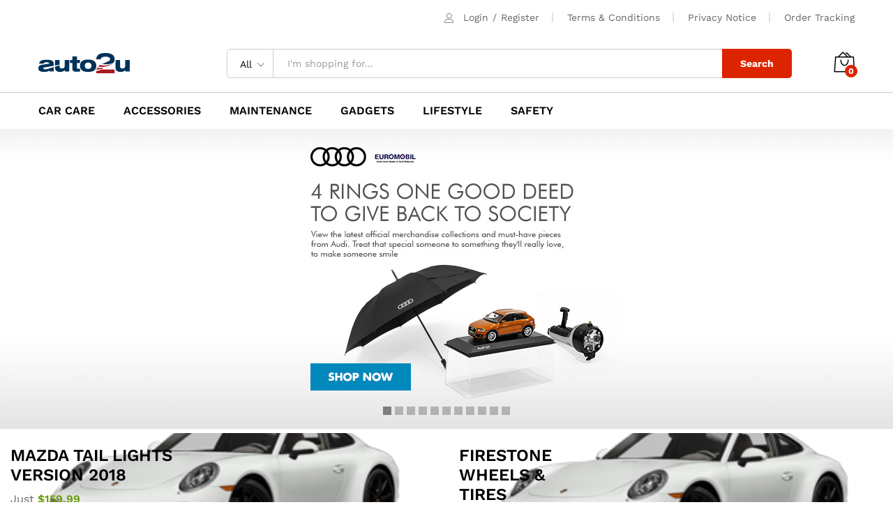

--- FILE ---
content_type: text/html; charset=UTF-8
request_url: https://auto2u.my/auto-part-mobile/
body_size: 26934
content:
<!DOCTYPE html>
<html lang="en-US">
<head>
    <meta charset="UTF-8">
    <meta name="viewport" content="width=device-width, initial-scale=1">
    <link rel="pingback" href="https://auto2u.my/xmlrpc.php">

	<meta name='robots' content='index, follow, max-image-preview:large, max-snippet:-1, max-video-preview:-1' />

	<!-- This site is optimized with the Yoast SEO Premium plugin v20.4 (Yoast SEO v20.4) - https://yoast.com/wordpress/plugins/seo/ -->
	<title>Home Mobile - auto2u</title><link rel="preload" data-rocket-preload as="style" href="https://fonts.googleapis.com/css?family=Work%20Sans%3A300%2C400%2C500%2C600%2C700%7CLibre%20Baskerville%3A400%2C700%7CRoboto%3A400&#038;subset=latin%2Clatin-ext&#038;display=swap" /><link rel="stylesheet" href="https://fonts.googleapis.com/css?family=Work%20Sans%3A300%2C400%2C500%2C600%2C700%7CLibre%20Baskerville%3A400%2C700%7CRoboto%3A400&#038;subset=latin%2Clatin-ext&#038;display=swap" media="print" onload="this.media='all'" /><noscript><link rel="stylesheet" href="https://fonts.googleapis.com/css?family=Work%20Sans%3A300%2C400%2C500%2C600%2C700%7CLibre%20Baskerville%3A400%2C700%7CRoboto%3A400&#038;subset=latin%2Clatin-ext&#038;display=swap" /></noscript>
	<link rel="canonical" href="https://auto2u.my/auto-part-mobile/" />
	<meta property="og:locale" content="en_US" />
	<meta property="og:type" content="article" />
	<meta property="og:title" content="Home Mobile" />
	<meta property="og:url" content="https://auto2u.my/auto-part-mobile/" />
	<meta property="og:site_name" content="auto2u" />
	<meta property="article:publisher" content="https://www.facebook.com/myauto2u" />
	<meta property="article:modified_time" content="2020-04-06T13:40:23+00:00" />
	<meta name="twitter:card" content="summary_large_image" />
	<meta name="twitter:label1" content="Est. reading time" />
	<meta name="twitter:data1" content="4 minutes" />
	<script type="application/ld+json" class="yoast-schema-graph">{"@context":"https://schema.org","@graph":[{"@type":"WebPage","@id":"https://auto2u.my/auto-part-mobile/","url":"https://auto2u.my/auto-part-mobile/","name":"Home Mobile - auto2u","isPartOf":{"@id":"https://auto2u.my/#website"},"datePublished":"2018-11-16T10:20:59+00:00","dateModified":"2020-04-06T13:40:23+00:00","breadcrumb":{"@id":"https://auto2u.my/auto-part-mobile/#breadcrumb"},"inLanguage":"en-US","potentialAction":[{"@type":"ReadAction","target":["https://auto2u.my/auto-part-mobile/"]}]},{"@type":"BreadcrumbList","@id":"https://auto2u.my/auto-part-mobile/#breadcrumb","itemListElement":[{"@type":"ListItem","position":1,"name":"Home","item":"https://auto2u.my/"},{"@type":"ListItem","position":2,"name":"Home Mobile"}]},{"@type":"WebSite","@id":"https://auto2u.my/#website","url":"https://auto2u.my/","name":"auto2u","description":"Malaysia Online Auto Parts and Accessories","publisher":{"@id":"https://auto2u.my/#organization"},"potentialAction":[{"@type":"SearchAction","target":{"@type":"EntryPoint","urlTemplate":"https://auto2u.my/?s={search_term_string}"},"query-input":"required name=search_term_string"}],"inLanguage":"en-US"},{"@type":"Organization","@id":"https://auto2u.my/#organization","name":"AUTO2U.my","url":"https://auto2u.my/","logo":{"@type":"ImageObject","inLanguage":"en-US","@id":"https://auto2u.my/#/schema/logo/image/","url":"https://auto2u.my/wp-content/uploads/2020/03/a2u_logo_web2.png","contentUrl":"https://auto2u.my/wp-content/uploads/2020/03/a2u_logo_web2.png","width":131,"height":30,"caption":"AUTO2U.my"},"image":{"@id":"https://auto2u.my/#/schema/logo/image/"},"sameAs":["https://www.facebook.com/myauto2u"]}]}</script>
	<!-- / Yoast SEO Premium plugin. -->


<link rel='dns-prefetch' href='//static.klaviyo.com' />
<link rel='dns-prefetch' href='//www.googletagmanager.com' />
<link href='https://fonts.gstatic.com' crossorigin rel='preconnect' />
<link rel="alternate" type="application/rss+xml" title="auto2u &raquo; Feed" href="https://auto2u.my/feed/" />
<link rel="alternate" type="application/rss+xml" title="auto2u &raquo; Comments Feed" href="https://auto2u.my/comments/feed/" />
<style type="text/css">
img.wp-smiley,
img.emoji {
	display: inline !important;
	border: none !important;
	box-shadow: none !important;
	height: 1em !important;
	width: 1em !important;
	margin: 0 0.07em !important;
	vertical-align: -0.1em !important;
	background: none !important;
	padding: 0 !important;
}
</style>
	<link rel='stylesheet' id='dashicons-css'  href='https://auto2u.my/wp-includes/css/dashicons.min.css?ver=6.0.11' type='text/css' media='all' />
<link rel='stylesheet' id='linearicons-css'  href='https://auto2u.my/wp-content/plugins/martfury-addons/assets/css/linearicons.min.css?ver=1.0.0' type='text/css' media='all' />
<link rel='stylesheet' id='wp-block-library-css'  href='https://auto2u.my/wp-includes/css/dist/block-library/style.min.css?ver=6.0.11' type='text/css' media='all' />
<style id='wp-block-library-theme-inline-css' type='text/css'>
.wp-block-audio figcaption{color:#555;font-size:13px;text-align:center}.is-dark-theme .wp-block-audio figcaption{color:hsla(0,0%,100%,.65)}.wp-block-code{border:1px solid #ccc;border-radius:4px;font-family:Menlo,Consolas,monaco,monospace;padding:.8em 1em}.wp-block-embed figcaption{color:#555;font-size:13px;text-align:center}.is-dark-theme .wp-block-embed figcaption{color:hsla(0,0%,100%,.65)}.blocks-gallery-caption{color:#555;font-size:13px;text-align:center}.is-dark-theme .blocks-gallery-caption{color:hsla(0,0%,100%,.65)}.wp-block-image figcaption{color:#555;font-size:13px;text-align:center}.is-dark-theme .wp-block-image figcaption{color:hsla(0,0%,100%,.65)}.wp-block-pullquote{border-top:4px solid;border-bottom:4px solid;margin-bottom:1.75em;color:currentColor}.wp-block-pullquote__citation,.wp-block-pullquote cite,.wp-block-pullquote footer{color:currentColor;text-transform:uppercase;font-size:.8125em;font-style:normal}.wp-block-quote{border-left:.25em solid;margin:0 0 1.75em;padding-left:1em}.wp-block-quote cite,.wp-block-quote footer{color:currentColor;font-size:.8125em;position:relative;font-style:normal}.wp-block-quote.has-text-align-right{border-left:none;border-right:.25em solid;padding-left:0;padding-right:1em}.wp-block-quote.has-text-align-center{border:none;padding-left:0}.wp-block-quote.is-large,.wp-block-quote.is-style-large,.wp-block-quote.is-style-plain{border:none}.wp-block-search .wp-block-search__label{font-weight:700}:where(.wp-block-group.has-background){padding:1.25em 2.375em}.wp-block-separator.has-css-opacity{opacity:.4}.wp-block-separator{border:none;border-bottom:2px solid;margin-left:auto;margin-right:auto}.wp-block-separator.has-alpha-channel-opacity{opacity:1}.wp-block-separator:not(.is-style-wide):not(.is-style-dots){width:100px}.wp-block-separator.has-background:not(.is-style-dots){border-bottom:none;height:1px}.wp-block-separator.has-background:not(.is-style-wide):not(.is-style-dots){height:2px}.wp-block-table thead{border-bottom:3px solid}.wp-block-table tfoot{border-top:3px solid}.wp-block-table td,.wp-block-table th{padding:.5em;border:1px solid;word-break:normal}.wp-block-table figcaption{color:#555;font-size:13px;text-align:center}.is-dark-theme .wp-block-table figcaption{color:hsla(0,0%,100%,.65)}.wp-block-video figcaption{color:#555;font-size:13px;text-align:center}.is-dark-theme .wp-block-video figcaption{color:hsla(0,0%,100%,.65)}.wp-block-template-part.has-background{padding:1.25em 2.375em;margin-top:0;margin-bottom:0}
</style>
<link rel='stylesheet' id='wc-blocks-vendors-style-css'  href='https://auto2u.my/wp-content/plugins/woocommerce/packages/woocommerce-blocks/build/wc-blocks-vendors-style.css?ver=10.0.6' type='text/css' media='all' />
<link rel='stylesheet' id='wc-blocks-style-css'  href='https://auto2u.my/wp-content/plugins/woocommerce/packages/woocommerce-blocks/build/wc-blocks-style.css?ver=10.0.6' type='text/css' media='all' />
<style id='global-styles-inline-css' type='text/css'>
body{--wp--preset--color--black: #000000;--wp--preset--color--cyan-bluish-gray: #abb8c3;--wp--preset--color--white: #ffffff;--wp--preset--color--pale-pink: #f78da7;--wp--preset--color--vivid-red: #cf2e2e;--wp--preset--color--luminous-vivid-orange: #ff6900;--wp--preset--color--luminous-vivid-amber: #fcb900;--wp--preset--color--light-green-cyan: #7bdcb5;--wp--preset--color--vivid-green-cyan: #00d084;--wp--preset--color--pale-cyan-blue: #8ed1fc;--wp--preset--color--vivid-cyan-blue: #0693e3;--wp--preset--color--vivid-purple: #9b51e0;--wp--preset--gradient--vivid-cyan-blue-to-vivid-purple: linear-gradient(135deg,rgba(6,147,227,1) 0%,rgb(155,81,224) 100%);--wp--preset--gradient--light-green-cyan-to-vivid-green-cyan: linear-gradient(135deg,rgb(122,220,180) 0%,rgb(0,208,130) 100%);--wp--preset--gradient--luminous-vivid-amber-to-luminous-vivid-orange: linear-gradient(135deg,rgba(252,185,0,1) 0%,rgba(255,105,0,1) 100%);--wp--preset--gradient--luminous-vivid-orange-to-vivid-red: linear-gradient(135deg,rgba(255,105,0,1) 0%,rgb(207,46,46) 100%);--wp--preset--gradient--very-light-gray-to-cyan-bluish-gray: linear-gradient(135deg,rgb(238,238,238) 0%,rgb(169,184,195) 100%);--wp--preset--gradient--cool-to-warm-spectrum: linear-gradient(135deg,rgb(74,234,220) 0%,rgb(151,120,209) 20%,rgb(207,42,186) 40%,rgb(238,44,130) 60%,rgb(251,105,98) 80%,rgb(254,248,76) 100%);--wp--preset--gradient--blush-light-purple: linear-gradient(135deg,rgb(255,206,236) 0%,rgb(152,150,240) 100%);--wp--preset--gradient--blush-bordeaux: linear-gradient(135deg,rgb(254,205,165) 0%,rgb(254,45,45) 50%,rgb(107,0,62) 100%);--wp--preset--gradient--luminous-dusk: linear-gradient(135deg,rgb(255,203,112) 0%,rgb(199,81,192) 50%,rgb(65,88,208) 100%);--wp--preset--gradient--pale-ocean: linear-gradient(135deg,rgb(255,245,203) 0%,rgb(182,227,212) 50%,rgb(51,167,181) 100%);--wp--preset--gradient--electric-grass: linear-gradient(135deg,rgb(202,248,128) 0%,rgb(113,206,126) 100%);--wp--preset--gradient--midnight: linear-gradient(135deg,rgb(2,3,129) 0%,rgb(40,116,252) 100%);--wp--preset--duotone--dark-grayscale: url('#wp-duotone-dark-grayscale');--wp--preset--duotone--grayscale: url('#wp-duotone-grayscale');--wp--preset--duotone--purple-yellow: url('#wp-duotone-purple-yellow');--wp--preset--duotone--blue-red: url('#wp-duotone-blue-red');--wp--preset--duotone--midnight: url('#wp-duotone-midnight');--wp--preset--duotone--magenta-yellow: url('#wp-duotone-magenta-yellow');--wp--preset--duotone--purple-green: url('#wp-duotone-purple-green');--wp--preset--duotone--blue-orange: url('#wp-duotone-blue-orange');--wp--preset--font-size--small: 13px;--wp--preset--font-size--medium: 20px;--wp--preset--font-size--large: 36px;--wp--preset--font-size--x-large: 42px;}.has-black-color{color: var(--wp--preset--color--black) !important;}.has-cyan-bluish-gray-color{color: var(--wp--preset--color--cyan-bluish-gray) !important;}.has-white-color{color: var(--wp--preset--color--white) !important;}.has-pale-pink-color{color: var(--wp--preset--color--pale-pink) !important;}.has-vivid-red-color{color: var(--wp--preset--color--vivid-red) !important;}.has-luminous-vivid-orange-color{color: var(--wp--preset--color--luminous-vivid-orange) !important;}.has-luminous-vivid-amber-color{color: var(--wp--preset--color--luminous-vivid-amber) !important;}.has-light-green-cyan-color{color: var(--wp--preset--color--light-green-cyan) !important;}.has-vivid-green-cyan-color{color: var(--wp--preset--color--vivid-green-cyan) !important;}.has-pale-cyan-blue-color{color: var(--wp--preset--color--pale-cyan-blue) !important;}.has-vivid-cyan-blue-color{color: var(--wp--preset--color--vivid-cyan-blue) !important;}.has-vivid-purple-color{color: var(--wp--preset--color--vivid-purple) !important;}.has-black-background-color{background-color: var(--wp--preset--color--black) !important;}.has-cyan-bluish-gray-background-color{background-color: var(--wp--preset--color--cyan-bluish-gray) !important;}.has-white-background-color{background-color: var(--wp--preset--color--white) !important;}.has-pale-pink-background-color{background-color: var(--wp--preset--color--pale-pink) !important;}.has-vivid-red-background-color{background-color: var(--wp--preset--color--vivid-red) !important;}.has-luminous-vivid-orange-background-color{background-color: var(--wp--preset--color--luminous-vivid-orange) !important;}.has-luminous-vivid-amber-background-color{background-color: var(--wp--preset--color--luminous-vivid-amber) !important;}.has-light-green-cyan-background-color{background-color: var(--wp--preset--color--light-green-cyan) !important;}.has-vivid-green-cyan-background-color{background-color: var(--wp--preset--color--vivid-green-cyan) !important;}.has-pale-cyan-blue-background-color{background-color: var(--wp--preset--color--pale-cyan-blue) !important;}.has-vivid-cyan-blue-background-color{background-color: var(--wp--preset--color--vivid-cyan-blue) !important;}.has-vivid-purple-background-color{background-color: var(--wp--preset--color--vivid-purple) !important;}.has-black-border-color{border-color: var(--wp--preset--color--black) !important;}.has-cyan-bluish-gray-border-color{border-color: var(--wp--preset--color--cyan-bluish-gray) !important;}.has-white-border-color{border-color: var(--wp--preset--color--white) !important;}.has-pale-pink-border-color{border-color: var(--wp--preset--color--pale-pink) !important;}.has-vivid-red-border-color{border-color: var(--wp--preset--color--vivid-red) !important;}.has-luminous-vivid-orange-border-color{border-color: var(--wp--preset--color--luminous-vivid-orange) !important;}.has-luminous-vivid-amber-border-color{border-color: var(--wp--preset--color--luminous-vivid-amber) !important;}.has-light-green-cyan-border-color{border-color: var(--wp--preset--color--light-green-cyan) !important;}.has-vivid-green-cyan-border-color{border-color: var(--wp--preset--color--vivid-green-cyan) !important;}.has-pale-cyan-blue-border-color{border-color: var(--wp--preset--color--pale-cyan-blue) !important;}.has-vivid-cyan-blue-border-color{border-color: var(--wp--preset--color--vivid-cyan-blue) !important;}.has-vivid-purple-border-color{border-color: var(--wp--preset--color--vivid-purple) !important;}.has-vivid-cyan-blue-to-vivid-purple-gradient-background{background: var(--wp--preset--gradient--vivid-cyan-blue-to-vivid-purple) !important;}.has-light-green-cyan-to-vivid-green-cyan-gradient-background{background: var(--wp--preset--gradient--light-green-cyan-to-vivid-green-cyan) !important;}.has-luminous-vivid-amber-to-luminous-vivid-orange-gradient-background{background: var(--wp--preset--gradient--luminous-vivid-amber-to-luminous-vivid-orange) !important;}.has-luminous-vivid-orange-to-vivid-red-gradient-background{background: var(--wp--preset--gradient--luminous-vivid-orange-to-vivid-red) !important;}.has-very-light-gray-to-cyan-bluish-gray-gradient-background{background: var(--wp--preset--gradient--very-light-gray-to-cyan-bluish-gray) !important;}.has-cool-to-warm-spectrum-gradient-background{background: var(--wp--preset--gradient--cool-to-warm-spectrum) !important;}.has-blush-light-purple-gradient-background{background: var(--wp--preset--gradient--blush-light-purple) !important;}.has-blush-bordeaux-gradient-background{background: var(--wp--preset--gradient--blush-bordeaux) !important;}.has-luminous-dusk-gradient-background{background: var(--wp--preset--gradient--luminous-dusk) !important;}.has-pale-ocean-gradient-background{background: var(--wp--preset--gradient--pale-ocean) !important;}.has-electric-grass-gradient-background{background: var(--wp--preset--gradient--electric-grass) !important;}.has-midnight-gradient-background{background: var(--wp--preset--gradient--midnight) !important;}.has-small-font-size{font-size: var(--wp--preset--font-size--small) !important;}.has-medium-font-size{font-size: var(--wp--preset--font-size--medium) !important;}.has-large-font-size{font-size: var(--wp--preset--font-size--large) !important;}.has-x-large-font-size{font-size: var(--wp--preset--font-size--x-large) !important;}
</style>
<link rel='stylesheet' id='contact-form-7-css'  href='https://auto2u.my/wp-content/plugins/contact-form-7/includes/css/styles.css?ver=5.7.7' type='text/css' media='all' />
<link rel='stylesheet' id='woocommerce-general-css'  href='https://auto2u.my/wp-content/plugins/woocommerce/assets/css/woocommerce.css?ver=7.7.2' type='text/css' media='all' />
<style id='woocommerce-inline-inline-css' type='text/css'>
.woocommerce form .form-row .required { visibility: visible; }
</style>
<link rel='stylesheet' id='dokan-dashboard-live-chat-css'  href='https://auto2u.my/wp-content/plugins/dokan-pro/modules/live-chat/assets/css/dashboard-livechat.css?ver=3.7.22' type='text/css' media='all' />
<link rel='stylesheet' id='dokan-timepicker-css'  href='https://auto2u.my/wp-content/plugins/dokan-lite/assets/vendors/jquery-ui/timepicker/timepicker.min.css?ver=3.7.19' type='text/css' media='all' />

<link rel='stylesheet' id='ionicons-css'  href='https://auto2u.my/wp-content/themes/martfury/css/ionicons.min.css?ver=2.0.0' type='text/css' media='all' />
<link rel='stylesheet' id='eleganticons-css'  href='https://auto2u.my/wp-content/themes/martfury/css/eleganticons.min.css?ver=1.0.0' type='text/css' media='all' />
<link rel='stylesheet' id='font-awesome-css'  href='https://auto2u.my/wp-content/themes/martfury/css/font-awesome.min.css?ver=4.7.0' type='text/css' media='all' />
<link rel='stylesheet' id='bootstrap-css'  href='https://auto2u.my/wp-content/themes/martfury/css/bootstrap.min.css?ver=3.3.7' type='text/css' media='all' />
<link rel='stylesheet' id='martfury-css'  href='https://auto2u.my/wp-content/themes/martfury/style.css?ver=20201224' type='text/css' media='all' />
<style id='martfury-inline-css' type='text/css'>
	/* Color Scheme */

	/* Color */

	body {
		--mf-primary-color: #dd2400;
		--mf-background-primary-color: #dd2400;
		--mf-border-primary-color: #dd2400;
	}

	.widget_shopping_cart_content .woocommerce-mini-cart__buttons .checkout,
	 .header-layout-4 .topbar:not(.header-bar),
	 .header-layout-3 .topbar:not(.header-bar){
		background-color: #ce1500;
	}

.woocommerce .ribbons .ribbon.onsale {background-color:#96b101}#topbar{background-color:#ffffff}.site-header .topbar{background-color:transparent}#site-header .main-menu{background-color:#ffffff}#site-header .main-menu {border-color:#cccccc; border-bottom: none}#site-header .header-bar .widget:after {background-color:#cccccc}#site-header .header-bar a, #site-header .recently-viewed .recently-title,#site-header:not(.minimized) .main-menu .products-cats-menu .cats-menu-title .text, #site-header:not(.minimized) .main-menu .products-cats-menu .cats-menu-title, #site-header .main-menu .primary-nav > ul > li > a, #site-header .main-menu .header-bar,#site-header .header-bar #lang_sel  > ul > li > a, #site-header .header-bar .lang_sel > ul > li > a, #site-header .header-bar #lang_sel > ul > li > a:after, #site-header .header-bar .lang_sel > ul > li > a:after, #site-header .header-bar .mf-currency-widget .current:after,#site-header .header-bar ul.menu > li.menu-item-has-children > a:after{color:#000000}#site-header .header-bar .mf-currency-widget ul li a, #site-header .header-bar #lang_sel ul ul li a {color: #666}#site-header .header-bar a:hover,#site-header .primary-nav > ul > li:hover > a, #site-header .header-bar #lang_sel  > ul > li > a:hover, #site-header .header-bar .lang_sel > ul > li > a:hover, #site-header .header-bar #lang_sel > ul > li > a:hover:after, #site-header .header-bar .lang_sel > ul > li > a:hover:after, #site-header .header-bar .mf-currency-widget .current:hover,#site-header .header-bar .mf-currency-widget .current:hover:after{color:#dd2400}
</style>
<link rel='stylesheet' id='photoswipe-css'  href='https://auto2u.my/wp-content/plugins/woocommerce/assets/css/photoswipe/photoswipe.min.css?ver=7.7.2' type='text/css' media='all' />
<link rel='stylesheet' id='photoswipe-default-skin-css'  href='https://auto2u.my/wp-content/plugins/woocommerce/assets/css/photoswipe/default-skin/default-skin.min.css?ver=7.7.2' type='text/css' media='all' />
<link rel='stylesheet' id='tawc-deals-css'  href='https://auto2u.my/wp-content/plugins/woocommerce-deals/assets/css/tawc-deals.css?ver=1.0.0' type='text/css' media='all' />
<link rel='stylesheet' id='dokan-style-css'  href='https://auto2u.my/wp-content/plugins/dokan-lite/assets/css/style.css?ver=1685528420' type='text/css' media='all' />
<link rel='stylesheet' id='dokan-modal-css'  href='https://auto2u.my/wp-content/plugins/dokan-lite/assets/vendors/izimodal/iziModal.min.css?ver=1685528420' type='text/css' media='all' />
<link rel='stylesheet' id='dokan-fontawesome-css'  href='https://auto2u.my/wp-content/plugins/dokan-lite/assets/vendors/font-awesome/font-awesome.min.css?ver=3.7.19' type='text/css' media='all' />
<link rel='stylesheet' id='martfury-dokan-css'  href='https://auto2u.my/wp-content/themes/martfury/css/vendors/dokan.css?ver=20201126' type='text/css' media='all' />
<link rel='stylesheet' id='tawcvs-frontend-css'  href='https://auto2u.my/wp-content/plugins/variation-swatches-for-woocommerce-pro/assets/css/frontend.css?ver=20171128' type='text/css' media='all' />
<style id='tawcvs-frontend-inline-css' type='text/css'>
.tawcvs-swatches .swatch { width: 30px; height: 30px; }
</style>
<link rel='stylesheet' id='js_composer_front-css'  href='https://auto2u.my/wp-content/plugins/js_composer/assets/css/js_composer.min.css?ver=7.7.2' type='text/css' media='all' />
<link rel='stylesheet' id='woo_discount_pro_style-css'  href='https://auto2u.my/wp-content/plugins/woo-discount-rules-pro/Assets/Css/awdr_style.css?ver=2.6.0' type='text/css' media='all' />
<script type="text/template" id="tmpl-variation-template">
	<div class="woocommerce-variation-description">{{{ data.variation.variation_description }}}</div>
	<div class="woocommerce-variation-price">{{{ data.variation.price_html }}}</div>
	<div class="woocommerce-variation-availability">{{{ data.variation.availability_html }}}</div>
</script>
<script type="text/template" id="tmpl-unavailable-variation-template">
	<p>Sorry, this product is unavailable. Please choose a different combination.</p>
</script>
<script type='text/javascript' id='jquery-core-js-extra'>
/* <![CDATA[ */
var SDT_DATA = {"ajaxurl":"https:\/\/auto2u.my\/wp-admin\/admin-ajax.php","siteUrl":"https:\/\/auto2u.my\/","pluginsUrl":"https:\/\/auto2u.my\/wp-content\/plugins","isAdmin":""};
/* ]]> */
</script>
<script type='text/javascript' src='https://auto2u.my/wp-includes/js/jquery/jquery.min.js?ver=3.6.0' id='jquery-core-js'></script>
<script type='text/javascript' src='https://auto2u.my/wp-includes/js/jquery/jquery-migrate.min.js?ver=3.3.2' id='jquery-migrate-js'></script>
<script type='text/javascript' src='https://auto2u.my/wp-content/plugins/dokan-lite/assets/vendors/izimodal/iziModal.min.js?ver=3.7.19' id='dokan-modal-js'></script>
<script type='text/javascript' id='dokan-i18n-jed-js-extra'>
/* <![CDATA[ */
var dokan = {"ajaxurl":"https:\/\/auto2u.my\/wp-admin\/admin-ajax.php","nonce":"4683a3502c","ajax_loader":"https:\/\/auto2u.my\/wp-content\/plugins\/dokan-lite\/assets\/images\/ajax-loader.gif","seller":{"available":"Available","notAvailable":"Not Available"},"delete_confirm":"Are you sure?","wrong_message":"Something went wrong. Please try again.","vendor_percentage":"100","commission_type":"flat","rounding_precision":"6","mon_decimal_point":".","product_types":{"simple":"Simple","variable":"Variable","external":"External\/Affiliate product","grouped":"Group Product"},"loading_img":"https:\/\/auto2u.my\/wp-content\/plugins\/dokan-lite\/assets\/images\/loading.gif","store_product_search_nonce":"41ee4d472e","i18n_download_permission":"Are you sure you want to revoke access to this download?","i18n_download_access":"Could not grant access - the user may already have permission for this file or billing email is not set. Ensure the billing email is set, and the order has been saved.","maximum_tags_select_length":"-1","modal_header_color":"#F05025","i18n_location_name":"Please provide a location name!","i18n_location_state":"Please provide","i18n_country_name":"Please provide a country!","i18n_invalid":"Failed! Somthing went wrong","i18n_chat_message":"Facebook SDK is not found, or blocked by the browser. Can not initialize the chat.","i18n_sms_code":"Insert SMS code","i18n_gravater":"Upload a Photo","i18n_phone_number":"Insert Phone No.","dokan_pro_i18n":{"dokan":{"domain":"dokan","locale_data":{"dokan":{"":{"domain":"dokan","lang":"en_US"}}}}},"i18n_date_format":"F j, Y","all_categories":"All Categories","product_vendors_can_create_tags":"on","product_inline_edit_nonce":"27a5703410","is_vendor_enabled":"","not_enable_message":"Error! Your account is not enabled for selling, please contact the admin","shipment_status_error_msg":"Error! Please enter the correct data for all shipments","shipment_status_update_msg":"Shipment Successfully Updated","rest":{"root":"https:\/\/auto2u.my\/wp-json\/","nonce":"c2c10331ae","version":"dokan\/v1"},"api":null,"libs":[],"routeComponents":{"default":null},"routes":[],"urls":{"assetsUrl":"https:\/\/auto2u.my\/wp-content\/plugins\/dokan-lite\/assets"},"wholesale":{"activeStatusMessage":"You are succefully converted as a wholesale customer","deactiveStatusMessage":"Your wholesale customer request send to the admin. Please wait for approval"}};
/* ]]> */
</script>
<script type='text/javascript' src='https://auto2u.my/wp-content/plugins/dokan-lite/assets/vendors/i18n/jed.js?ver=3.7.19' id='dokan-i18n-jed-js'></script>
<script type='text/javascript' src='https://auto2u.my/wp-content/plugins/dokan-lite/assets/vendors/sweetalert2/sweetalert2.all.min.js?ver=1685528420' id='dokan-sweetalert2-js'></script>
<script type='text/javascript' src='https://auto2u.my/wp-includes/js/dist/vendor/moment.min.js?ver=2.29.4' id='moment-js'></script>
<script type='text/javascript' id='moment-js-after'>
moment.updateLocale( 'en_US', {"months":["January","February","March","April","May","June","July","August","September","October","November","December"],"monthsShort":["Jan","Feb","Mar","Apr","May","Jun","Jul","Aug","Sep","Oct","Nov","Dec"],"weekdays":["Sunday","Monday","Tuesday","Wednesday","Thursday","Friday","Saturday"],"weekdaysShort":["Sun","Mon","Tue","Wed","Thu","Fri","Sat"],"week":{"dow":1},"longDateFormat":{"LT":"g:i a","LTS":null,"L":null,"LL":"F j, Y","LLL":"F j, Y g:i a","LLLL":null}} );
</script>
<script type='text/javascript' id='dokan-util-helper-js-extra'>
/* <![CDATA[ */
var dokan_helper = {"i18n_date_format":"F j, Y","i18n_time_format":"g:i a","week_starts_day":"1","reverse_withdrawal":{"enabled":false},"timepicker_locale":{"am":"am","pm":"pm","AM":"AM","PM":"PM","hr":"hr","hrs":"hrs","mins":"mins"},"daterange_picker_local":{"toLabel":"To","firstDay":1,"fromLabel":"From","separator":" - ","weekLabel":"W","applyLabel":"Apply","cancelLabel":"Clear","customRangeLabel":"Custom","daysOfWeek":["Su","Mo","Tu","We","Th","Fr","Sa"],"monthNames":["January","February","March","April","May","June","July","August","September","October","November","December"]}};
/* ]]> */
</script>
<script type='text/javascript' src='https://auto2u.my/wp-content/plugins/dokan-lite/assets/js/helper.js?ver=1685528420' id='dokan-util-helper-js'></script>
<script type='text/javascript' src='https://auto2u.my/wp-content/plugins/woocommerce/assets/js/jquery-blockui/jquery.blockUI.min.js?ver=3.7.22' id='jquery-blockui-js'></script>
<script type='text/javascript' id='wc-add-to-cart-js-extra'>
/* <![CDATA[ */
var wc_add_to_cart_params = {"ajax_url":"\/wp-admin\/admin-ajax.php","wc_ajax_url":"\/?wc-ajax=%%endpoint%%","i18n_view_cart":"View cart","cart_url":"https:\/\/auto2u.my\/cart\/","is_cart":"","cart_redirect_after_add":"no"};
/* ]]> */
</script>
<script type='text/javascript' src='https://auto2u.my/wp-content/plugins/woocommerce/assets/js/frontend/add-to-cart.min.js?ver=7.7.2' id='wc-add-to-cart-js'></script>
<script type='text/javascript' src='https://auto2u.my/wp-content/plugins/js_composer/assets/js/vendors/woocommerce-add-to-cart.js?ver=7.7.2' id='vc_woocommerce-add-to-cart-js-js'></script>
<!--[if lt IE 9]>
<script type='text/javascript' src='https://auto2u.my/wp-content/themes/martfury/js/plugins/html5shiv.min.js?ver=3.7.2' id='html5shiv-js'></script>
<![endif]-->
<!--[if lt IE 9]>
<script type='text/javascript' src='https://auto2u.my/wp-content/themes/martfury/js/plugins/respond.min.js?ver=1.4.2' id='respond-js'></script>
<![endif]-->
<script type='text/javascript' src='https://auto2u.my/wp-content/themes/martfury/js/plugins/waypoints.min.js?ver=2.0.2' id='waypoints-js'></script>

<!-- Google Analytics snippet added by Site Kit -->
<script type='text/javascript' src='https://www.googletagmanager.com/gtag/js?id=UA-172750318-1' id='google_gtagjs-js' async></script>
<script type='text/javascript' id='google_gtagjs-js-after'>
window.dataLayer = window.dataLayer || [];function gtag(){dataLayer.push(arguments);}
gtag('set', 'linker', {"domains":["auto2u.my"]} );
gtag("js", new Date());
gtag("set", "developer_id.dZTNiMT", true);
gtag("config", "UA-172750318-1", {"anonymize_ip":true});
gtag("config", "G-EQ29L91QVH");
</script>

<!-- End Google Analytics snippet added by Site Kit -->
<script type='text/javascript' id='wc-settings-dep-in-header-js-after'>
console.warn( "Scripts that have a dependency on [wc-settings, wc-blocks-checkout] must be loaded in the footer, klaviyo-klaviyo-checkout-block-editor-script was registered to load in the header, but has been switched to load in the footer instead. See https://github.com/woocommerce/woocommerce-gutenberg-products-block/pull/5059" );
console.warn( "Scripts that have a dependency on [wc-settings, wc-blocks-checkout] must be loaded in the footer, klaviyo-klaviyo-checkout-block-view-script was registered to load in the header, but has been switched to load in the footer instead. See https://github.com/woocommerce/woocommerce-gutenberg-products-block/pull/5059" );
</script>
<script></script><link rel="https://api.w.org/" href="https://auto2u.my/wp-json/" /><link rel="alternate" type="application/json" href="https://auto2u.my/wp-json/wp/v2/pages/7180" /><link rel="EditURI" type="application/rsd+xml" title="RSD" href="https://auto2u.my/xmlrpc.php?rsd" />
<link rel="wlwmanifest" type="application/wlwmanifest+xml" href="https://auto2u.my/wp-includes/wlwmanifest.xml" /> 
<meta name="generator" content="WordPress 6.0.11" />
<meta name="generator" content="WooCommerce 7.7.2" />
<link rel='shortlink' href='https://auto2u.my/?p=7180' />
<link rel="alternate" type="application/json+oembed" href="https://auto2u.my/wp-json/oembed/1.0/embed?url=https%3A%2F%2Fauto2u.my%2Fauto-part-mobile%2F" />
<link rel="alternate" type="text/xml+oembed" href="https://auto2u.my/wp-json/oembed/1.0/embed?url=https%3A%2F%2Fauto2u.my%2Fauto-part-mobile%2F&#038;format=xml" />
<meta name="generator" content="Site Kit by Google 1.102.0" /><!-- Starting: WooCommerce Conversion Tracking (https://wordpress.org/plugins/woocommerce-conversion-tracking/) -->
        <script>
            !function(f,b,e,v,n,t,s){if(f.fbq)return;n=f.fbq=function(){n.callMethod?
            n.callMethod.apply(n,arguments):n.queue.push(arguments)};if(!f._fbq)f._fbq=n;
            n.push=n;n.loaded=!0;n.version='2.0';n.queue=[];t=b.createElement(e);t.async=!0;
            t.src=v;s=b.getElementsByTagName(e)[0];s.parentNode.insertBefore(t,s)}(window,
            document,'script','https://connect.facebook.net/en_US/fbevents.js');

            fbq('init', '600606640916663', {});fbq('track', 'PageView', {});        </script>
                <script>
            (function (window, document) {
                if (window.wcfbq) return;
                window.wcfbq = (function () {
                    if (arguments.length > 0) {
                        var pixelId, trackType, contentObj;

                        if (typeof arguments[0] == 'string') pixelId = arguments[0];
                        if (typeof arguments[1] == 'string') trackType = arguments[1];
                        if (typeof arguments[2] == 'object') contentObj = arguments[2];

                        var params = [];
                        if (typeof pixelId === 'string' && pixelId.replace(/\s+/gi, '') != '' &&
                        typeof trackType === 'string' && trackType.replace(/\s+/gi, '')) {
                            params.push('id=' + encodeURIComponent(pixelId));
                            switch (trackType) {
                                case 'PageView':
                                case 'ViewContent':
                                case 'Search':
                                case 'AddToCart':
                                case 'InitiateCheckout':
                                case 'AddPaymentInfo':
                                case 'Lead':
                                case 'CompleteRegistration':
                                case 'Purchase':
                                case 'AddToWishlist':
                                    params.push('ev=' + encodeURIComponent(trackType));
                                    break;
                                default:
                                    return;
                            }

                            params.push('dl=' + encodeURIComponent(document.location.href));
                            if (document.referrer) params.push('rl=' + encodeURIComponent(document.referrer));
                            params.push('if=false');
                            params.push('ts=' + new Date().getTime());

                            if (typeof contentObj == 'object') {
                                for (var u in contentObj) {
                                    if (typeof contentObj[u] == 'object' && contentObj[u] instanceof Array) {
                                        if (contentObj[u].length > 0) {
                                            for (var y = 0; y < contentObj[u].length; y++) { contentObj[u][y] = (contentObj[u][y] + '').replace(/^\s+|\s+$/gi, '').replace(/\s+/gi, ' ').replace(/,/gi, '§'); }
                                            params.push('cd[' + u + ']=' + encodeURIComponent(contentObj[u].join(',').replace(/^/gi, '[\'').replace(/$/gi, '\']').replace(/,/gi, '\',\'').replace(/§/gi, '\,')));
                                        }
                                    }
                                    else if (typeof contentObj[u] == 'string')
                                        params.push('cd[' + u + ']=' + encodeURIComponent(contentObj[u]));
                                }
                            }

                            params.push('v=' + encodeURIComponent('2.7.19'));

                            var imgId = new Date().getTime();
                            var img = document.createElement('img');
                            img.id = 'fb_' + imgId, img.src = 'https://www.facebook.com/tr/?' + params.join('&'), img.width = 1, img.height = 1, img.style = 'display:none;';
                            document.body.appendChild(img);
                            window.setTimeout(function () { var t = document.getElementById('fb_' + imgId); t.parentElement.removeChild(t); }, 1000);
                        }
                    }
                });
            })(window, document);
        </script>
                <script type="text/javascript">
            jQuery(function($) {
                $(document).on('added_to_cart', function (event, fragments, dhash, button) {
                    var currencySymbol = $($(button.get()[0]).closest('.product')
                        .find('.woocommerce-Price-currencySymbol').get()[0]).text();

                    var price = $(button.get()[0]).closest('.product').find('.amount').text();
                    var originalPrice = price.split(currencySymbol).slice(-1).pop();

                    wcfbq('600606640916663', 'AddToCart', {
                        content_ids: [ $(button).data('product_id') ],
                        content_type: 'product',
                        value: originalPrice,
                        currency: 'MYR'
                    });
                });
            });
        </script>
        <!-- End: WooCommerce Conversion Tracking Codes -->
	<noscript><style>.woocommerce-product-gallery{ opacity: 1 !important; }</style></noscript>
	<style type="text/css">.recentcomments a{display:inline !important;padding:0 !important;margin:0 !important;}</style><meta name="generator" content="Powered by WPBakery Page Builder - drag and drop page builder for WordPress."/>
<meta name="generator" content="Powered by Slider Revolution 6.7.14 - responsive, Mobile-Friendly Slider Plugin for WordPress with comfortable drag and drop interface." />
<link rel="icon" href="https://auto2u.my/wp-content/uploads/2020/07/cropped-android-chrome-512x512-1-32x32.png" sizes="32x32" />
<link rel="icon" href="https://auto2u.my/wp-content/uploads/2020/07/cropped-android-chrome-512x512-1-192x192.png" sizes="192x192" />
<link rel="apple-touch-icon" href="https://auto2u.my/wp-content/uploads/2020/07/cropped-android-chrome-512x512-1-180x180.png" />
<meta name="msapplication-TileImage" content="https://auto2u.my/wp-content/uploads/2020/07/cropped-android-chrome-512x512-1-270x270.png" />
<script>function setREVStartSize(e){
			//window.requestAnimationFrame(function() {
				window.RSIW = window.RSIW===undefined ? window.innerWidth : window.RSIW;
				window.RSIH = window.RSIH===undefined ? window.innerHeight : window.RSIH;
				try {
					var pw = document.getElementById(e.c).parentNode.offsetWidth,
						newh;
					pw = pw===0 || isNaN(pw) || (e.l=="fullwidth" || e.layout=="fullwidth") ? window.RSIW : pw;
					e.tabw = e.tabw===undefined ? 0 : parseInt(e.tabw);
					e.thumbw = e.thumbw===undefined ? 0 : parseInt(e.thumbw);
					e.tabh = e.tabh===undefined ? 0 : parseInt(e.tabh);
					e.thumbh = e.thumbh===undefined ? 0 : parseInt(e.thumbh);
					e.tabhide = e.tabhide===undefined ? 0 : parseInt(e.tabhide);
					e.thumbhide = e.thumbhide===undefined ? 0 : parseInt(e.thumbhide);
					e.mh = e.mh===undefined || e.mh=="" || e.mh==="auto" ? 0 : parseInt(e.mh,0);
					if(e.layout==="fullscreen" || e.l==="fullscreen")
						newh = Math.max(e.mh,window.RSIH);
					else{
						e.gw = Array.isArray(e.gw) ? e.gw : [e.gw];
						for (var i in e.rl) if (e.gw[i]===undefined || e.gw[i]===0) e.gw[i] = e.gw[i-1];
						e.gh = e.el===undefined || e.el==="" || (Array.isArray(e.el) && e.el.length==0)? e.gh : e.el;
						e.gh = Array.isArray(e.gh) ? e.gh : [e.gh];
						for (var i in e.rl) if (e.gh[i]===undefined || e.gh[i]===0) e.gh[i] = e.gh[i-1];
											
						var nl = new Array(e.rl.length),
							ix = 0,
							sl;
						e.tabw = e.tabhide>=pw ? 0 : e.tabw;
						e.thumbw = e.thumbhide>=pw ? 0 : e.thumbw;
						e.tabh = e.tabhide>=pw ? 0 : e.tabh;
						e.thumbh = e.thumbhide>=pw ? 0 : e.thumbh;
						for (var i in e.rl) nl[i] = e.rl[i]<window.RSIW ? 0 : e.rl[i];
						sl = nl[0];
						for (var i in nl) if (sl>nl[i] && nl[i]>0) { sl = nl[i]; ix=i;}
						var m = pw>(e.gw[ix]+e.tabw+e.thumbw) ? 1 : (pw-(e.tabw+e.thumbw)) / (e.gw[ix]);
						newh =  (e.gh[ix] * m) + (e.tabh + e.thumbh);
					}
					var el = document.getElementById(e.c);
					if (el!==null && el) el.style.height = newh+"px";
					el = document.getElementById(e.c+"_wrapper");
					if (el!==null && el) {
						el.style.height = newh+"px";
						el.style.display = "block";
					}
				} catch(e){
					console.log("Failure at Presize of Slider:" + e)
				}
			//});
		  };</script>
<style id="kirki-inline-styles">/* vietnamese */
@font-face {
  font-family: 'Work Sans';
  font-style: normal;
  font-weight: 400;
  font-display: swap;
  src: url(https://auto2u.my/wp-content/fonts/work-sans/QGYsz_wNahGAdqQ43Rh_c6Dpp_k.woff2) format('woff2');
  unicode-range: U+0102-0103, U+0110-0111, U+0128-0129, U+0168-0169, U+01A0-01A1, U+01AF-01B0, U+0300-0301, U+0303-0304, U+0308-0309, U+0323, U+0329, U+1EA0-1EF9, U+20AB;
}
/* latin-ext */
@font-face {
  font-family: 'Work Sans';
  font-style: normal;
  font-weight: 400;
  font-display: swap;
  src: url(https://auto2u.my/wp-content/fonts/work-sans/QGYsz_wNahGAdqQ43Rh_cqDpp_k.woff2) format('woff2');
  unicode-range: U+0100-02BA, U+02BD-02C5, U+02C7-02CC, U+02CE-02D7, U+02DD-02FF, U+0304, U+0308, U+0329, U+1D00-1DBF, U+1E00-1E9F, U+1EF2-1EFF, U+2020, U+20A0-20AB, U+20AD-20C0, U+2113, U+2C60-2C7F, U+A720-A7FF;
}
/* latin */
@font-face {
  font-family: 'Work Sans';
  font-style: normal;
  font-weight: 400;
  font-display: swap;
  src: url(https://auto2u.my/wp-content/fonts/work-sans/QGYsz_wNahGAdqQ43Rh_fKDp.woff2) format('woff2');
  unicode-range: U+0000-00FF, U+0131, U+0152-0153, U+02BB-02BC, U+02C6, U+02DA, U+02DC, U+0304, U+0308, U+0329, U+2000-206F, U+20AC, U+2122, U+2191, U+2193, U+2212, U+2215, U+FEFF, U+FFFD;
}
/* vietnamese */
@font-face {
  font-family: 'Work Sans';
  font-style: normal;
  font-weight: 600;
  font-display: swap;
  src: url(https://auto2u.my/wp-content/fonts/work-sans/QGYsz_wNahGAdqQ43Rh_c6Dpp_k.woff2) format('woff2');
  unicode-range: U+0102-0103, U+0110-0111, U+0128-0129, U+0168-0169, U+01A0-01A1, U+01AF-01B0, U+0300-0301, U+0303-0304, U+0308-0309, U+0323, U+0329, U+1EA0-1EF9, U+20AB;
}
/* latin-ext */
@font-face {
  font-family: 'Work Sans';
  font-style: normal;
  font-weight: 600;
  font-display: swap;
  src: url(https://auto2u.my/wp-content/fonts/work-sans/QGYsz_wNahGAdqQ43Rh_cqDpp_k.woff2) format('woff2');
  unicode-range: U+0100-02BA, U+02BD-02C5, U+02C7-02CC, U+02CE-02D7, U+02DD-02FF, U+0304, U+0308, U+0329, U+1D00-1DBF, U+1E00-1E9F, U+1EF2-1EFF, U+2020, U+20A0-20AB, U+20AD-20C0, U+2113, U+2C60-2C7F, U+A720-A7FF;
}
/* latin */
@font-face {
  font-family: 'Work Sans';
  font-style: normal;
  font-weight: 600;
  font-display: swap;
  src: url(https://auto2u.my/wp-content/fonts/work-sans/QGYsz_wNahGAdqQ43Rh_fKDp.woff2) format('woff2');
  unicode-range: U+0000-00FF, U+0131, U+0152-0153, U+02BB-02BC, U+02C6, U+02DA, U+02DC, U+0304, U+0308, U+0329, U+2000-206F, U+20AC, U+2122, U+2191, U+2193, U+2212, U+2215, U+FEFF, U+FFFD;
}
/* vietnamese */
@font-face {
  font-family: 'Work Sans';
  font-style: normal;
  font-weight: 700;
  font-display: swap;
  src: url(https://auto2u.my/wp-content/fonts/work-sans/QGYsz_wNahGAdqQ43Rh_c6Dpp_k.woff2) format('woff2');
  unicode-range: U+0102-0103, U+0110-0111, U+0128-0129, U+0168-0169, U+01A0-01A1, U+01AF-01B0, U+0300-0301, U+0303-0304, U+0308-0309, U+0323, U+0329, U+1EA0-1EF9, U+20AB;
}
/* latin-ext */
@font-face {
  font-family: 'Work Sans';
  font-style: normal;
  font-weight: 700;
  font-display: swap;
  src: url(https://auto2u.my/wp-content/fonts/work-sans/QGYsz_wNahGAdqQ43Rh_cqDpp_k.woff2) format('woff2');
  unicode-range: U+0100-02BA, U+02BD-02C5, U+02C7-02CC, U+02CE-02D7, U+02DD-02FF, U+0304, U+0308, U+0329, U+1D00-1DBF, U+1E00-1E9F, U+1EF2-1EFF, U+2020, U+20A0-20AB, U+20AD-20C0, U+2113, U+2C60-2C7F, U+A720-A7FF;
}
/* latin */
@font-face {
  font-family: 'Work Sans';
  font-style: normal;
  font-weight: 700;
  font-display: swap;
  src: url(https://auto2u.my/wp-content/fonts/work-sans/QGYsz_wNahGAdqQ43Rh_fKDp.woff2) format('woff2');
  unicode-range: U+0000-00FF, U+0131, U+0152-0153, U+02BB-02BC, U+02C6, U+02DA, U+02DC, U+0304, U+0308, U+0329, U+2000-206F, U+20AC, U+2122, U+2191, U+2193, U+2212, U+2215, U+FEFF, U+FFFD;
}/* vietnamese */
@font-face {
  font-family: 'Work Sans';
  font-style: normal;
  font-weight: 400;
  font-display: swap;
  src: url(https://auto2u.my/wp-content/fonts/work-sans/QGYsz_wNahGAdqQ43Rh_c6Dpp_k.woff2) format('woff2');
  unicode-range: U+0102-0103, U+0110-0111, U+0128-0129, U+0168-0169, U+01A0-01A1, U+01AF-01B0, U+0300-0301, U+0303-0304, U+0308-0309, U+0323, U+0329, U+1EA0-1EF9, U+20AB;
}
/* latin-ext */
@font-face {
  font-family: 'Work Sans';
  font-style: normal;
  font-weight: 400;
  font-display: swap;
  src: url(https://auto2u.my/wp-content/fonts/work-sans/QGYsz_wNahGAdqQ43Rh_cqDpp_k.woff2) format('woff2');
  unicode-range: U+0100-02BA, U+02BD-02C5, U+02C7-02CC, U+02CE-02D7, U+02DD-02FF, U+0304, U+0308, U+0329, U+1D00-1DBF, U+1E00-1E9F, U+1EF2-1EFF, U+2020, U+20A0-20AB, U+20AD-20C0, U+2113, U+2C60-2C7F, U+A720-A7FF;
}
/* latin */
@font-face {
  font-family: 'Work Sans';
  font-style: normal;
  font-weight: 400;
  font-display: swap;
  src: url(https://auto2u.my/wp-content/fonts/work-sans/QGYsz_wNahGAdqQ43Rh_fKDp.woff2) format('woff2');
  unicode-range: U+0000-00FF, U+0131, U+0152-0153, U+02BB-02BC, U+02C6, U+02DA, U+02DC, U+0304, U+0308, U+0329, U+2000-206F, U+20AC, U+2122, U+2191, U+2193, U+2212, U+2215, U+FEFF, U+FFFD;
}
/* vietnamese */
@font-face {
  font-family: 'Work Sans';
  font-style: normal;
  font-weight: 600;
  font-display: swap;
  src: url(https://auto2u.my/wp-content/fonts/work-sans/QGYsz_wNahGAdqQ43Rh_c6Dpp_k.woff2) format('woff2');
  unicode-range: U+0102-0103, U+0110-0111, U+0128-0129, U+0168-0169, U+01A0-01A1, U+01AF-01B0, U+0300-0301, U+0303-0304, U+0308-0309, U+0323, U+0329, U+1EA0-1EF9, U+20AB;
}
/* latin-ext */
@font-face {
  font-family: 'Work Sans';
  font-style: normal;
  font-weight: 600;
  font-display: swap;
  src: url(https://auto2u.my/wp-content/fonts/work-sans/QGYsz_wNahGAdqQ43Rh_cqDpp_k.woff2) format('woff2');
  unicode-range: U+0100-02BA, U+02BD-02C5, U+02C7-02CC, U+02CE-02D7, U+02DD-02FF, U+0304, U+0308, U+0329, U+1D00-1DBF, U+1E00-1E9F, U+1EF2-1EFF, U+2020, U+20A0-20AB, U+20AD-20C0, U+2113, U+2C60-2C7F, U+A720-A7FF;
}
/* latin */
@font-face {
  font-family: 'Work Sans';
  font-style: normal;
  font-weight: 600;
  font-display: swap;
  src: url(https://auto2u.my/wp-content/fonts/work-sans/QGYsz_wNahGAdqQ43Rh_fKDp.woff2) format('woff2');
  unicode-range: U+0000-00FF, U+0131, U+0152-0153, U+02BB-02BC, U+02C6, U+02DA, U+02DC, U+0304, U+0308, U+0329, U+2000-206F, U+20AC, U+2122, U+2191, U+2193, U+2212, U+2215, U+FEFF, U+FFFD;
}
/* vietnamese */
@font-face {
  font-family: 'Work Sans';
  font-style: normal;
  font-weight: 700;
  font-display: swap;
  src: url(https://auto2u.my/wp-content/fonts/work-sans/QGYsz_wNahGAdqQ43Rh_c6Dpp_k.woff2) format('woff2');
  unicode-range: U+0102-0103, U+0110-0111, U+0128-0129, U+0168-0169, U+01A0-01A1, U+01AF-01B0, U+0300-0301, U+0303-0304, U+0308-0309, U+0323, U+0329, U+1EA0-1EF9, U+20AB;
}
/* latin-ext */
@font-face {
  font-family: 'Work Sans';
  font-style: normal;
  font-weight: 700;
  font-display: swap;
  src: url(https://auto2u.my/wp-content/fonts/work-sans/QGYsz_wNahGAdqQ43Rh_cqDpp_k.woff2) format('woff2');
  unicode-range: U+0100-02BA, U+02BD-02C5, U+02C7-02CC, U+02CE-02D7, U+02DD-02FF, U+0304, U+0308, U+0329, U+1D00-1DBF, U+1E00-1E9F, U+1EF2-1EFF, U+2020, U+20A0-20AB, U+20AD-20C0, U+2113, U+2C60-2C7F, U+A720-A7FF;
}
/* latin */
@font-face {
  font-family: 'Work Sans';
  font-style: normal;
  font-weight: 700;
  font-display: swap;
  src: url(https://auto2u.my/wp-content/fonts/work-sans/QGYsz_wNahGAdqQ43Rh_fKDp.woff2) format('woff2');
  unicode-range: U+0000-00FF, U+0131, U+0152-0153, U+02BB-02BC, U+02C6, U+02DA, U+02DC, U+0304, U+0308, U+0329, U+2000-206F, U+20AC, U+2122, U+2191, U+2193, U+2212, U+2215, U+FEFF, U+FFFD;
}/* vietnamese */
@font-face {
  font-family: 'Work Sans';
  font-style: normal;
  font-weight: 400;
  font-display: swap;
  src: url(https://auto2u.my/wp-content/fonts/work-sans/QGYsz_wNahGAdqQ43Rh_c6Dpp_k.woff2) format('woff2');
  unicode-range: U+0102-0103, U+0110-0111, U+0128-0129, U+0168-0169, U+01A0-01A1, U+01AF-01B0, U+0300-0301, U+0303-0304, U+0308-0309, U+0323, U+0329, U+1EA0-1EF9, U+20AB;
}
/* latin-ext */
@font-face {
  font-family: 'Work Sans';
  font-style: normal;
  font-weight: 400;
  font-display: swap;
  src: url(https://auto2u.my/wp-content/fonts/work-sans/QGYsz_wNahGAdqQ43Rh_cqDpp_k.woff2) format('woff2');
  unicode-range: U+0100-02BA, U+02BD-02C5, U+02C7-02CC, U+02CE-02D7, U+02DD-02FF, U+0304, U+0308, U+0329, U+1D00-1DBF, U+1E00-1E9F, U+1EF2-1EFF, U+2020, U+20A0-20AB, U+20AD-20C0, U+2113, U+2C60-2C7F, U+A720-A7FF;
}
/* latin */
@font-face {
  font-family: 'Work Sans';
  font-style: normal;
  font-weight: 400;
  font-display: swap;
  src: url(https://auto2u.my/wp-content/fonts/work-sans/QGYsz_wNahGAdqQ43Rh_fKDp.woff2) format('woff2');
  unicode-range: U+0000-00FF, U+0131, U+0152-0153, U+02BB-02BC, U+02C6, U+02DA, U+02DC, U+0304, U+0308, U+0329, U+2000-206F, U+20AC, U+2122, U+2191, U+2193, U+2212, U+2215, U+FEFF, U+FFFD;
}
/* vietnamese */
@font-face {
  font-family: 'Work Sans';
  font-style: normal;
  font-weight: 600;
  font-display: swap;
  src: url(https://auto2u.my/wp-content/fonts/work-sans/QGYsz_wNahGAdqQ43Rh_c6Dpp_k.woff2) format('woff2');
  unicode-range: U+0102-0103, U+0110-0111, U+0128-0129, U+0168-0169, U+01A0-01A1, U+01AF-01B0, U+0300-0301, U+0303-0304, U+0308-0309, U+0323, U+0329, U+1EA0-1EF9, U+20AB;
}
/* latin-ext */
@font-face {
  font-family: 'Work Sans';
  font-style: normal;
  font-weight: 600;
  font-display: swap;
  src: url(https://auto2u.my/wp-content/fonts/work-sans/QGYsz_wNahGAdqQ43Rh_cqDpp_k.woff2) format('woff2');
  unicode-range: U+0100-02BA, U+02BD-02C5, U+02C7-02CC, U+02CE-02D7, U+02DD-02FF, U+0304, U+0308, U+0329, U+1D00-1DBF, U+1E00-1E9F, U+1EF2-1EFF, U+2020, U+20A0-20AB, U+20AD-20C0, U+2113, U+2C60-2C7F, U+A720-A7FF;
}
/* latin */
@font-face {
  font-family: 'Work Sans';
  font-style: normal;
  font-weight: 600;
  font-display: swap;
  src: url(https://auto2u.my/wp-content/fonts/work-sans/QGYsz_wNahGAdqQ43Rh_fKDp.woff2) format('woff2');
  unicode-range: U+0000-00FF, U+0131, U+0152-0153, U+02BB-02BC, U+02C6, U+02DA, U+02DC, U+0304, U+0308, U+0329, U+2000-206F, U+20AC, U+2122, U+2191, U+2193, U+2212, U+2215, U+FEFF, U+FFFD;
}
/* vietnamese */
@font-face {
  font-family: 'Work Sans';
  font-style: normal;
  font-weight: 700;
  font-display: swap;
  src: url(https://auto2u.my/wp-content/fonts/work-sans/QGYsz_wNahGAdqQ43Rh_c6Dpp_k.woff2) format('woff2');
  unicode-range: U+0102-0103, U+0110-0111, U+0128-0129, U+0168-0169, U+01A0-01A1, U+01AF-01B0, U+0300-0301, U+0303-0304, U+0308-0309, U+0323, U+0329, U+1EA0-1EF9, U+20AB;
}
/* latin-ext */
@font-face {
  font-family: 'Work Sans';
  font-style: normal;
  font-weight: 700;
  font-display: swap;
  src: url(https://auto2u.my/wp-content/fonts/work-sans/QGYsz_wNahGAdqQ43Rh_cqDpp_k.woff2) format('woff2');
  unicode-range: U+0100-02BA, U+02BD-02C5, U+02C7-02CC, U+02CE-02D7, U+02DD-02FF, U+0304, U+0308, U+0329, U+1D00-1DBF, U+1E00-1E9F, U+1EF2-1EFF, U+2020, U+20A0-20AB, U+20AD-20C0, U+2113, U+2C60-2C7F, U+A720-A7FF;
}
/* latin */
@font-face {
  font-family: 'Work Sans';
  font-style: normal;
  font-weight: 700;
  font-display: swap;
  src: url(https://auto2u.my/wp-content/fonts/work-sans/QGYsz_wNahGAdqQ43Rh_fKDp.woff2) format('woff2');
  unicode-range: U+0000-00FF, U+0131, U+0152-0153, U+02BB-02BC, U+02C6, U+02DA, U+02DC, U+0304, U+0308, U+0329, U+2000-206F, U+20AC, U+2122, U+2191, U+2193, U+2212, U+2215, U+FEFF, U+FFFD;
}</style><style type="text/css" data-type="vc_shortcodes-default-css">.vc_do_custom_heading{margin-bottom:0.625rem;margin-top:0;}</style><style type="text/css" data-type="vc_shortcodes-custom-css">.vc_custom_1534402407748{background-color: #f5f5f5 !important;}.vc_custom_1541820456878{padding-right: 3px !important;}.vc_custom_1541820462958{padding-left: 3px !important;}.vc_custom_1541821572731{margin-top: 0px !important;margin-bottom: 20px !important;}.vc_custom_1541821885143{margin-right: -3px !important;margin-left: -3px !important;}.vc_custom_1541821665880{padding-right: 3px !important;padding-left: 3px !important;}.vc_custom_1541821670824{padding-right: 3px !important;padding-left: 3px !important;}.vc_custom_1541821676560{padding-right: 3px !important;padding-left: 3px !important;}</style><noscript><style> .wpb_animate_when_almost_visible { opacity: 1; }</style></noscript><noscript><style id="rocket-lazyload-nojs-css">.rll-youtube-player, [data-lazy-src]{display:none !important;}</style></noscript>
<meta name="generator" content="WP Rocket 3.18.1.5" data-wpr-features="wpr_lazyload_images" /></head>

<body class="page-template page-template-template-homepage page-template-template-homepage-php page page-id-7180 wp-embed-responsive theme-martfury woocommerce-no-js group-blog header-layout-2 content-sidebar mf-light-skin sticky-header header-no-department wpb-js-composer js-comp-ver-7.7.2 vc_responsive product_loop-no-hover dokan-theme-martfury">
<svg xmlns="http://www.w3.org/2000/svg" viewBox="0 0 0 0" width="0" height="0" focusable="false" role="none" style="visibility: hidden; position: absolute; left: -9999px; overflow: hidden;" ><defs><filter id="wp-duotone-dark-grayscale"><feColorMatrix color-interpolation-filters="sRGB" type="matrix" values=" .299 .587 .114 0 0 .299 .587 .114 0 0 .299 .587 .114 0 0 .299 .587 .114 0 0 " /><feComponentTransfer color-interpolation-filters="sRGB" ><feFuncR type="table" tableValues="0 0.49803921568627" /><feFuncG type="table" tableValues="0 0.49803921568627" /><feFuncB type="table" tableValues="0 0.49803921568627" /><feFuncA type="table" tableValues="1 1" /></feComponentTransfer><feComposite in2="SourceGraphic" operator="in" /></filter></defs></svg><svg xmlns="http://www.w3.org/2000/svg" viewBox="0 0 0 0" width="0" height="0" focusable="false" role="none" style="visibility: hidden; position: absolute; left: -9999px; overflow: hidden;" ><defs><filter id="wp-duotone-grayscale"><feColorMatrix color-interpolation-filters="sRGB" type="matrix" values=" .299 .587 .114 0 0 .299 .587 .114 0 0 .299 .587 .114 0 0 .299 .587 .114 0 0 " /><feComponentTransfer color-interpolation-filters="sRGB" ><feFuncR type="table" tableValues="0 1" /><feFuncG type="table" tableValues="0 1" /><feFuncB type="table" tableValues="0 1" /><feFuncA type="table" tableValues="1 1" /></feComponentTransfer><feComposite in2="SourceGraphic" operator="in" /></filter></defs></svg><svg xmlns="http://www.w3.org/2000/svg" viewBox="0 0 0 0" width="0" height="0" focusable="false" role="none" style="visibility: hidden; position: absolute; left: -9999px; overflow: hidden;" ><defs><filter id="wp-duotone-purple-yellow"><feColorMatrix color-interpolation-filters="sRGB" type="matrix" values=" .299 .587 .114 0 0 .299 .587 .114 0 0 .299 .587 .114 0 0 .299 .587 .114 0 0 " /><feComponentTransfer color-interpolation-filters="sRGB" ><feFuncR type="table" tableValues="0.54901960784314 0.98823529411765" /><feFuncG type="table" tableValues="0 1" /><feFuncB type="table" tableValues="0.71764705882353 0.25490196078431" /><feFuncA type="table" tableValues="1 1" /></feComponentTransfer><feComposite in2="SourceGraphic" operator="in" /></filter></defs></svg><svg xmlns="http://www.w3.org/2000/svg" viewBox="0 0 0 0" width="0" height="0" focusable="false" role="none" style="visibility: hidden; position: absolute; left: -9999px; overflow: hidden;" ><defs><filter id="wp-duotone-blue-red"><feColorMatrix color-interpolation-filters="sRGB" type="matrix" values=" .299 .587 .114 0 0 .299 .587 .114 0 0 .299 .587 .114 0 0 .299 .587 .114 0 0 " /><feComponentTransfer color-interpolation-filters="sRGB" ><feFuncR type="table" tableValues="0 1" /><feFuncG type="table" tableValues="0 0.27843137254902" /><feFuncB type="table" tableValues="0.5921568627451 0.27843137254902" /><feFuncA type="table" tableValues="1 1" /></feComponentTransfer><feComposite in2="SourceGraphic" operator="in" /></filter></defs></svg><svg xmlns="http://www.w3.org/2000/svg" viewBox="0 0 0 0" width="0" height="0" focusable="false" role="none" style="visibility: hidden; position: absolute; left: -9999px; overflow: hidden;" ><defs><filter id="wp-duotone-midnight"><feColorMatrix color-interpolation-filters="sRGB" type="matrix" values=" .299 .587 .114 0 0 .299 .587 .114 0 0 .299 .587 .114 0 0 .299 .587 .114 0 0 " /><feComponentTransfer color-interpolation-filters="sRGB" ><feFuncR type="table" tableValues="0 0" /><feFuncG type="table" tableValues="0 0.64705882352941" /><feFuncB type="table" tableValues="0 1" /><feFuncA type="table" tableValues="1 1" /></feComponentTransfer><feComposite in2="SourceGraphic" operator="in" /></filter></defs></svg><svg xmlns="http://www.w3.org/2000/svg" viewBox="0 0 0 0" width="0" height="0" focusable="false" role="none" style="visibility: hidden; position: absolute; left: -9999px; overflow: hidden;" ><defs><filter id="wp-duotone-magenta-yellow"><feColorMatrix color-interpolation-filters="sRGB" type="matrix" values=" .299 .587 .114 0 0 .299 .587 .114 0 0 .299 .587 .114 0 0 .299 .587 .114 0 0 " /><feComponentTransfer color-interpolation-filters="sRGB" ><feFuncR type="table" tableValues="0.78039215686275 1" /><feFuncG type="table" tableValues="0 0.94901960784314" /><feFuncB type="table" tableValues="0.35294117647059 0.47058823529412" /><feFuncA type="table" tableValues="1 1" /></feComponentTransfer><feComposite in2="SourceGraphic" operator="in" /></filter></defs></svg><svg xmlns="http://www.w3.org/2000/svg" viewBox="0 0 0 0" width="0" height="0" focusable="false" role="none" style="visibility: hidden; position: absolute; left: -9999px; overflow: hidden;" ><defs><filter id="wp-duotone-purple-green"><feColorMatrix color-interpolation-filters="sRGB" type="matrix" values=" .299 .587 .114 0 0 .299 .587 .114 0 0 .299 .587 .114 0 0 .299 .587 .114 0 0 " /><feComponentTransfer color-interpolation-filters="sRGB" ><feFuncR type="table" tableValues="0.65098039215686 0.40392156862745" /><feFuncG type="table" tableValues="0 1" /><feFuncB type="table" tableValues="0.44705882352941 0.4" /><feFuncA type="table" tableValues="1 1" /></feComponentTransfer><feComposite in2="SourceGraphic" operator="in" /></filter></defs></svg><svg xmlns="http://www.w3.org/2000/svg" viewBox="0 0 0 0" width="0" height="0" focusable="false" role="none" style="visibility: hidden; position: absolute; left: -9999px; overflow: hidden;" ><defs><filter id="wp-duotone-blue-orange"><feColorMatrix color-interpolation-filters="sRGB" type="matrix" values=" .299 .587 .114 0 0 .299 .587 .114 0 0 .299 .587 .114 0 0 .299 .587 .114 0 0 " /><feComponentTransfer color-interpolation-filters="sRGB" ><feFuncR type="table" tableValues="0.098039215686275 1" /><feFuncG type="table" tableValues="0 0.66274509803922" /><feFuncB type="table" tableValues="0.84705882352941 0.41960784313725" /><feFuncA type="table" tableValues="1 1" /></feComponentTransfer><feComposite in2="SourceGraphic" operator="in" /></filter></defs></svg>
<div data-rocket-location-hash="57eb0956558bf7ad8062fd5c02b81560" id="page" class="hfeed site">
			<div data-rocket-location-hash="e3a6271f1d44afb8e623a9b7a42ff989" id="topbar" class="topbar ">
    <div data-rocket-location-hash="40f22408a88335a0945fffe944caafc3" class="container">
        <div class="row topbar-row">
			                <div class="topbar-left topbar-sidebar col-xs-12 col-sm-12 col-md-5 hidden-xs hidden-sm">
					<div id="custom_html-6" class="widget_text widget widget_custom_html"><div class="textwidget custom-html-widget"></div></div>                </div>


                <div class="topbar-right topbar-sidebar col-xs-12 col-sm-12 col-md-7 hidden-xs hidden-sm">
					<div id="tl_account_widget-1" class="widget mr-account-widget">                <ul>
                    <li><i class="wd-login-icon icon-user"></i></li>
                    <li>
                        <a data-account="0" class="login-link mr-login"
                           href="https://auto2u.my/my-account/">Login</a>
                    </li>
					                        <li>
                            <span>/</span>
                        </li>
                        <li>
                            <a data-account="1" class="register-link mr-login"
                               href="https://auto2u.my/my-account/">Register</a>
                        </li>
					                </ul>

				</div><div id="custom_html-8" class="widget_text widget widget_custom_html"><div class="textwidget custom-html-widget"> <a href="https://auto2u.my/term-conditions/">Terms & Conditions</a></div></div><div id="custom_html-9" class="widget_text widget widget_custom_html"><div class="textwidget custom-html-widget"> <a href="https://auto2u.my/privacy-policy/">Privacy Notice</a></div></div><div id="custom_html-17" class="widget_text widget widget_custom_html"><div class="textwidget custom-html-widget"> <a href="https://auto2u.my/order-tracking/">Order Tracking</a></div></div>                </div>
			
			
        </div>
    </div>
</div>        <header data-rocket-location-hash="7b77f7ba35e6fbbc5338851241e090a7" id="site-header" class="site-header sticky-header-logo header-department-top">
			
<div data-rocket-location-hash="338a43be0cca4ab533a49788fe4dd809" class="header-main-wapper">
    <div class="header-main">
        <div class="container">
            <div class="row header-row">
                <div class="header-logo col-lg-3 col-md-6 col-sm-6 col-xs-6 hide-department">
                    <div class="d-logo">
						    <div class="logo">
        <a href="https://auto2u.my/">
            <img class="site-logo" alt="auto2u"
                 src="data:image/svg+xml,%3Csvg%20xmlns='http://www.w3.org/2000/svg'%20viewBox='0%200%200%200'%3E%3C/svg%3E" data-lazy-src="https://auto2u.my/wp-content/uploads/2020/03/a2u_logo_web2.png"/><noscript><img class="site-logo" alt="auto2u"
                 src="https://auto2u.my/wp-content/uploads/2020/03/a2u_logo_web2.png"/></noscript>
			<img class="sticky-logo" alt="auto2u" src="data:image/svg+xml,%3Csvg%20xmlns='http://www.w3.org/2000/svg'%20viewBox='0%200%200%200'%3E%3C/svg%3E" data-lazy-src="https://auto2u.my/wp-content/uploads/2020/03/a2u_logo_web2.png" /><noscript><img class="sticky-logo" alt="auto2u" src="https://auto2u.my/wp-content/uploads/2020/03/a2u_logo_web2.png" /></noscript>        </a>
    </div>
<h1 class="site-title"><a href="https://auto2u.my/" rel="home">auto2u</a></h1>    <h2 class="site-description">Malaysia Online Auto Parts and Accessories</h2>

                    </div>

                    <div class="d-department hidden-xs hidden-sm ">
						                    </div>

                </div>
                <div class="header-extras col-lg-9 col-md-6 col-sm-6 col-xs-6">
					<div class="product-extra-search">
                <form class="products-search" method="get" action="https://auto2u.my/">
                <div class="psearch-content">
                    <div class="product-cat"><div class="product-cat-label ">All</div> <select  name='product_cat' id='header-search-product-cat' class='product-cat-dd' >
	<option value='0' selected='selected'>All</option>
	<option class="level-0" value="accessories">ACCESSORIES</option>
	<option class="level-0" value="air-sterilizer">Air Sterilizer</option>
	<option class="level-0" value="android-player">android player</option>
	<option class="level-0" value="audi">AUDI</option>
	<option class="level-0" value="auto-parts-and-performance">Auto Parts &amp; Performance</option>
	<option class="level-1" value="head-rear-lamp">&nbsp;&nbsp;&nbsp;Head / Rear Lamp</option>
	<option class="level-1" value="mst_performance">&nbsp;&nbsp;&nbsp;MST Performance</option>
	<option class="level-2" value="mst_performance-audi">&nbsp;&nbsp;&nbsp;&nbsp;&nbsp;&nbsp;Audi</option>
	<option class="level-2" value="mst_performance-bmw">&nbsp;&nbsp;&nbsp;&nbsp;&nbsp;&nbsp;BMW</option>
	<option class="level-2" value="mst_performance-ford">&nbsp;&nbsp;&nbsp;&nbsp;&nbsp;&nbsp;Ford</option>
	<option class="level-2" value="mst_performance-honda">&nbsp;&nbsp;&nbsp;&nbsp;&nbsp;&nbsp;Honda</option>
	<option class="level-2" value="mst_performance-hyundai">&nbsp;&nbsp;&nbsp;&nbsp;&nbsp;&nbsp;Hyundai</option>
	<option class="level-2" value="mst_performance-infiniti">&nbsp;&nbsp;&nbsp;&nbsp;&nbsp;&nbsp;Infiniti</option>
	<option class="level-2" value="mst_performance-mazda">&nbsp;&nbsp;&nbsp;&nbsp;&nbsp;&nbsp;Mazda</option>
	<option class="level-2" value="mst_performance-mercedes-benz">&nbsp;&nbsp;&nbsp;&nbsp;&nbsp;&nbsp;Mercedes-Benz</option>
	<option class="level-2" value="mst_performance-suzuki">&nbsp;&nbsp;&nbsp;&nbsp;&nbsp;&nbsp;Suzuki</option>
	<option class="level-2" value="mst_performance-toyota">&nbsp;&nbsp;&nbsp;&nbsp;&nbsp;&nbsp;Toyota</option>
	<option class="level-2" value="mst_performance-volkswagen">&nbsp;&nbsp;&nbsp;&nbsp;&nbsp;&nbsp;Volkswagen</option>
	<option class="level-1" value="sound-system">&nbsp;&nbsp;&nbsp;Sound System</option>
	<option class="level-1" value="sport-rims">&nbsp;&nbsp;&nbsp;Sport Rims</option>
	<option class="level-0" value="autoglym">Autoglym</option>
	<option class="level-0" value="battery-tyres-wheels">Battery, Tyres &amp; Wheels</option>
	<option class="level-0" value="brake-system">Brake System</option>
	<option class="level-0" value="car-accessories">Car Accessories</option>
	<option class="level-1" value="obd-meter">&nbsp;&nbsp;&nbsp;OBD meter</option>
	<option class="level-0" value="car-audio">car audio</option>
	<option class="level-0" value="department-car-care">Car Care</option>
	<option class="level-0" value="car-care">Car Care &amp; Detailing</option>
	<option class="level-1" value="horus">&nbsp;&nbsp;&nbsp;Horus</option>
	<option class="level-0" value="car-cloth-scrubber">Car Cloth &amp; Scrubber</option>
	<option class="level-0" value="car-cover-sun-shade">Car Cover &amp; Sun Shade</option>
	<option class="level-1" value="car-cover">&nbsp;&nbsp;&nbsp;Car Cover</option>
	<option class="level-1" value="sun-shade">&nbsp;&nbsp;&nbsp;Sun Shade</option>
	<option class="level-0" value="car-electronics">Car Electronics</option>
	<option class="level-0" value="car-fragrance">Car Fragrance</option>
	<option class="level-0" value="car-maintenance">Car Maintenance</option>
	<option class="level-0" value="car-mat">Car Mat</option>
	<option class="level-1" value="dodo">&nbsp;&nbsp;&nbsp;Dodo</option>
	<option class="level-0" value="seats">Car Seats</option>
	<option class="level-0" value="dash-camera">Dash Camera</option>
	<option class="level-0" value="engine-oil">Engine Oil</option>
	<option class="level-0" value="fluid">Fluid</option>
	<option class="level-0" value="free-gifts">free gifts</option>
	<option class="level-0" value="gadgets">Gadgets</option>
	<option class="level-1" value="corvan">&nbsp;&nbsp;&nbsp;CORVAN</option>
	<option class="level-0" value="hella">Hella</option>
	<option class="level-1" value="horns">&nbsp;&nbsp;&nbsp;Horns</option>
	<option class="level-1" value="lighting">&nbsp;&nbsp;&nbsp;Lighting</option>
	<option class="level-0" value="hot-deals">HOT DEALS</option>
	<option class="level-0" value="department-interior">Interior</option>
	<option class="level-0" value="lifestyle">LIFESTYLE</option>
	<option class="level-0" value="lifestyle-product">Lifestyle Product</option>
	<option class="level-0" value="light-bulb">Light Bulb</option>
	<option class="level-0" value="maintenance">Maintenance</option>
	<option class="level-1" value="replacement-parts-tools">&nbsp;&nbsp;&nbsp;Replacement Parts &amp; Tools</option>
	<option class="level-0" value="oil-fluids">Oil &amp; Fluids</option>
	<option class="level-0" value="performance-parts">Performance Parts</option>
	<option class="level-0" value="roof-rack">Roof Rack</option>
	<option class="level-0" value="safety">SAFETY</option>
	<option class="level-0" value="shocking-sales">SHOCKING SALES</option>
	<option class="level-0" value="tirecare">Tire Care</option>
	<option class="level-0" value="uncategorized">Uncategorized</option>
	<option class="level-0" value="wiper">Wiper</option>
</select>
</div>
                    <div class="search-wrapper">
                        <input type="text" name="s"  class="search-field" autocomplete="off" placeholder="I&#039;m shopping for...">
                        <input type="hidden" name="post_type" value="product">
                        <div class="search-results woocommerce"></div>
                    </div>
                    <button type="submit" class="search-submit mf-background-primary">Search</button>
                </div>
            </form> 
            </div>                    <ul class="extras-menu">
						<li class="extra-menu-item menu-item-cart mini-cart woocommerce">
				<a class="cart-contents" id="icon-cart-contents" href="https://auto2u.my/cart/">
					<i class="icon-bag2 extra-icon"></i>
					<span class="mini-item-counter mf-background-primary">
						0
					</span>
				</a>
				<div class="mini-cart-content">
				<span class="tl-arrow-menu"></span>
					<div class="widget_shopping_cart_content">

    <p class="woocommerce-mini-cart__empty-message">No products in the cart.</p>


</div>
				</div>
			</li>                    </ul>
                </div>
            </div>
        </div>
    </div>
</div>
<div data-rocket-location-hash="6c50e4e758d193e39e0d214a56993ddf" class="main-menu hidden-xs hidden-sm">
    <div class="container">
        <div class="row">
            <div class="col-md-12 col-sm-12">
                <div class="col-header-menu">
					        <div class="primary-nav nav">
			<ul id="menu-primary-menu" class="menu"><li class="menu-item menu-item-type-custom menu-item-object-custom menu-item-has-children menu-item-8868 dropdown hasmenu"><a href="https://auto2u.my/product-category/car-care" class="dropdown-toggle" role="button" data-toggle="dropdown" aria-haspopup="true" aria-expanded="false">CAR CARE</a>
<ul class="dropdown-submenu">
	<li class="menu-item menu-item-type-custom menu-item-object-custom menu-item-34172"><a href="https://auto2u.my/store/autoglym/">AUTOGLYM</a></li>
	<li class="menu-item menu-item-type-custom menu-item-object-custom menu-item-8928"><a href="https://auto2u.my/product-category/horus/">HORUS PREMIUM TINTS / COATING</a></li>
	<li class="menu-item menu-item-type-taxonomy menu-item-object-product_cat menu-item-7827"><a href="https://auto2u.my/product-category/accessories/huper-optik/">HUPER OPTIK</a></li>
	<li class="menu-item menu-item-type-custom menu-item-object-custom menu-item-36282"><a href="https://auto2u.my/store/igl-coatings/">IGL Coatings</a></li>
	<li class="menu-item menu-item-type-custom menu-item-object-custom menu-item-59590"><a href="https://auto2u.my/store/irispro/">IRISPRO</a></li>
	<li class="menu-item menu-item-type-custom menu-item-object-custom menu-item-18316"><a href="https://auto2u.my/store/mr-clean/">MR CLEAN</a></li>
	<li class="menu-item menu-item-type-custom menu-item-object-custom menu-item-27625"><a href="https://auto2u.my/nano223-store-page/">NANO223</a></li>
	<li class="menu-item menu-item-type-post_type menu-item-object-page menu-item-45985"><a href="https://auto2u.my/vanzo-store-page/">VANZO</a></li>
	<li class="menu-item menu-item-type-custom menu-item-object-custom menu-item-21983"><a href="https://auto2u.my/store/waxco/">WAXCO</a></li>
	<li class="menu-item menu-item-type-custom menu-item-object-custom menu-item-59588"><a href="https://auto2u.my/store/wifey-auto-care/">WIFEY AUTO CARE</a></li>

</ul>
</li>
<li class="menu-item menu-item-type-taxonomy menu-item-object-product_cat menu-item-has-children menu-item-7825 dropdown hasmenu"><a href="https://auto2u.my/product-category/accessories/" class="dropdown-toggle" role="button" data-toggle="dropdown" aria-haspopup="true" aria-expanded="false">ACCESSORIES</a>
<ul class="dropdown-submenu">
	<li class="menu-item menu-item-type-custom menu-item-object-custom menu-item-101145"><a href="https://auto2u.my/store/jomgarage/">JomGarage</a></li>
	<li class="menu-item menu-item-type-custom menu-item-object-custom menu-item-18312"><a href="https://auto2u.my/store/evio-asia/">CAR COVER</a></li>
	<li class="menu-item menu-item-type-custom menu-item-object-custom menu-item-has-children menu-item-43924 dropdown hasmenu"><a href="https://auto2u.my/product-category/car-mat/" class="dropdown-toggle" role="button" data-toggle="dropdown" aria-haspopup="true" aria-expanded="false">CAR MAT</a>
	<ul class="dropdown-submenu">
		<li class="menu-item menu-item-type-custom menu-item-object-custom menu-item-8869"><a href="https://auto2u.my/dodo-car-mat-store-page/">DODO CAR MAT</a></li>
		<li class="menu-item menu-item-type-custom menu-item-object-custom menu-item-43923"><a href="https://auto2u.my/enzo-store-page/">ENZO CAR MAT</a></li>
		<li class="menu-item menu-item-type-post_type menu-item-object-page menu-item-55723"><a href="https://auto2u.my/laxcy-store-page/">LAXCY CAR MAT</a></li>
		<li class="menu-item menu-item-type-custom menu-item-object-custom menu-item-43960"><a href="https://auto2u.my/magic-mat-5d-store-page/">MAGIC MAT 5D</a></li>
		<li class="menu-item menu-item-type-custom menu-item-object-custom menu-item-56752"><a href="https://auto2u.my/ottoman-store-page/">OTTOMAN CAR MAT</a></li>

	</ul>
</li>
	<li class="menu-item menu-item-type-custom menu-item-object-custom menu-item-has-children menu-item-62218 dropdown hasmenu"><a href="https://auto2u.my/product-category/car-audio/" class="dropdown-toggle" role="button" data-toggle="dropdown" aria-haspopup="true" aria-expanded="false">CAR AUDIO</a>
	<ul class="dropdown-submenu">
		<li class="menu-item menu-item-type-custom menu-item-object-custom menu-item-68634"><a href="https://auto2u.my/crossfire-store-page/">CROSSFIRE</a></li>
		<li class="menu-item menu-item-type-post_type menu-item-object-page menu-item-57212"><a href="https://auto2u.my/mohawk-store-page/">MOHAWK CAR AUDIO</a></li>
		<li class="menu-item menu-item-type-custom menu-item-object-custom menu-item-100226"><a href="https://auto2u.my/store/pioneer/">PIONEER</a></li>
		<li class="menu-item menu-item-type-post_type menu-item-object-page menu-item-62008"><a href="https://auto2u.my/uncle-sam-store-page/">UNCLE SAM</a></li>

	</ul>
</li>
	<li class="menu-item menu-item-type-taxonomy menu-item-object-product_cat menu-item-7829"><a href="https://auto2u.my/product-category/child-safety-seats/">CHILD SAFETY SEATS</a></li>
	<li class="menu-item menu-item-type-post_type menu-item-object-page menu-item-62121"><a href="https://auto2u.my/rugga6d-store-page/">RUGGA6D DASHBOARD COVER</a></li>
	<li class="menu-item menu-item-type-custom menu-item-object-custom menu-item-has-children menu-item-62219 dropdown hasmenu"><a href="https://auto2u.my/product-category/car-cover-sun-shade/sun-shade/" class="dropdown-toggle" role="button" data-toggle="dropdown" aria-haspopup="true" aria-expanded="false">SUN SHADE</a>
	<ul class="dropdown-submenu">
		<li class="menu-item menu-item-type-post_type menu-item-object-page menu-item-60523"><a href="https://auto2u.my/koozy-store-page/">KOOZY MAGNETIC SUNSHADE</a></li>
		<li class="menu-item menu-item-type-post_type menu-item-object-page menu-item-25505"><a href="https://auto2u.my/samurai-shade-store-page/">SAMURAI SHADES</a></li>

	</ul>
</li>

</ul>
</li>
<li class="menu-item menu-item-type-custom menu-item-object-custom menu-item-has-children menu-item-21099 dropdown hasmenu"><a href="https://auto2u.my/product-category/maintenance/" class="dropdown-toggle" role="button" data-toggle="dropdown" aria-haspopup="true" aria-expanded="false">MAINTENANCE</a>
<ul class="dropdown-submenu">
	<li class="menu-item menu-item-type-custom menu-item-object-custom menu-item-69473"><a href="https://auto2u.my/autobacs-store-page/">AUTOBACS</a></li>
	<li class="menu-item menu-item-type-post_type menu-item-object-page menu-item-62969"><a href="https://auto2u.my/addinol/">ADDINOL ENGINE OIL</a></li>
	<li class="menu-item menu-item-type-custom menu-item-object-custom menu-item-83589"><a href="https://auto2u.my/denso-store-page/">DENSO</a></li>
	<li class="menu-item menu-item-type-post_type menu-item-object-page menu-item-63211"><a href="https://auto2u.my/eni-store-page/">ENI &#8211; ENGINE OIL</a></li>
	<li class="menu-item menu-item-type-post_type menu-item-object-page menu-item-66580"><a href="https://auto2u.my/s-oil-store-page/">S-OIL</a></li>
	<li class="menu-item menu-item-type-taxonomy menu-item-object-product_cat menu-item-7828"><a href="https://auto2u.my/product-category/accessories/bendix/">BENDIX</a></li>
	<li class="menu-item menu-item-type-custom menu-item-object-custom menu-item-51085"><a href="https://auto2u.my/bosch-store-page/">BOSCH</a></li>
	<li class="menu-item menu-item-type-custom menu-item-object-custom menu-item-has-children menu-item-21101 dropdown hasmenu"><a href="https://auto2u.my/hella-store" class="dropdown-toggle" role="button" data-toggle="dropdown" aria-haspopup="true" aria-expanded="false">HELLA</a>
	<ul class="dropdown-submenu">
		<li class="menu-item menu-item-type-custom menu-item-object-custom menu-item-22645"><a href="https://auto2u.my/hella-horn/">HORNS</a></li>
		<li class="menu-item menu-item-type-custom menu-item-object-custom menu-item-22643"><a href="https://auto2u.my/hella-lighting/">LIGHTING</a></li>
		<li class="menu-item menu-item-type-custom menu-item-object-custom menu-item-22644"><a href="https://auto2u.my/hella-wiper/">WIPER</a></li>

	</ul>
</li>
	<li class="menu-item menu-item-type-custom menu-item-object-custom menu-item-has-children menu-item-8753 dropdown hasmenu"><a href="https://auto2u.my/store/lifestyle-motorsport/" class="dropdown-toggle" role="button" data-toggle="dropdown" aria-haspopup="true" aria-expanded="false">MST PERFORMANCE</a>
	<ul class="dropdown-submenu">
		<li class="menu-item menu-item-type-custom menu-item-object-custom menu-item-8754"><a href="https://auto2u.my/product-category/performance/mst_performance/mst_performance-audi/">AUDI</a></li>
		<li class="menu-item menu-item-type-custom menu-item-object-custom menu-item-8755"><a href="https://auto2u.my/product-category/performance/mst_performance/mst_performance-bmw">BMW</a></li>
		<li class="menu-item menu-item-type-custom menu-item-object-custom menu-item-8756"><a href="https://auto2u.my/product-category/performance/mst_performance/mst_performance-ford">FORD</a></li>
		<li class="menu-item menu-item-type-custom menu-item-object-custom menu-item-8757"><a href="https://auto2u.my/product-category/performance/mst_performance/mst_performance-honda">HONDA</a></li>
		<li class="menu-item menu-item-type-custom menu-item-object-custom menu-item-8758"><a href="https://auto2u.my/product-category/performance/mst_performance/mst_performance-hyundai">HYUNDAI</a></li>
		<li class="menu-item menu-item-type-custom menu-item-object-custom menu-item-8759"><a href="https://auto2u.my/product-category/performance/mst_performance/mst_performance-infiniti">INFINITI</a></li>
		<li class="menu-item menu-item-type-custom menu-item-object-custom menu-item-8760"><a href="https://auto2u.my/product-category/performance/mst_performance/mst_performance-mazda">MAZDA</a></li>
		<li class="menu-item menu-item-type-custom menu-item-object-custom menu-item-8761"><a href="https://auto2u.my/product-category/performance/mst_performance/mst_performance-mercedes-benz">MERCEDES-BENZ</a></li>
		<li class="menu-item menu-item-type-custom menu-item-object-custom menu-item-8762"><a href="https://auto2u.my/product-category/performance/mst_performance/mst_performance-subaru">SUBARU</a></li>
		<li class="menu-item menu-item-type-custom menu-item-object-custom menu-item-8763"><a href="https://auto2u.my/product-category/performance/mst_performance/mst_performance-suzuki">SUZUKI</a></li>
		<li class="menu-item menu-item-type-custom menu-item-object-custom menu-item-8764"><a href="https://auto2u.my/product-category/performance/mst_performance/mst_performance-toyota">TOYOTA</a></li>
		<li class="menu-item menu-item-type-custom menu-item-object-custom menu-item-8765"><a href="https://auto2u.my/product-category/performance/mst_performance/mst_performance-volkswagen">VOLKSWAGEN</a></li>

	</ul>
</li>
	<li class="menu-item menu-item-type-post_type menu-item-object-page menu-item-has-children menu-item-28960 dropdown hasmenu"><a href="https://auto2u.my/narva-store-page/" class="dropdown-toggle" role="button" data-toggle="dropdown" aria-haspopup="true" aria-expanded="false">NARVA</a>
	<ul class="dropdown-submenu">
		<li class="menu-item menu-item-type-post_type menu-item-object-page menu-item-28961"><a href="https://auto2u.my/narva-store-page-bmw/">BMW</a></li>
		<li class="menu-item menu-item-type-post_type menu-item-object-page menu-item-28962"><a href="https://auto2u.my/narva-store-page-ford/">FORD</a></li>
		<li class="menu-item menu-item-type-post_type menu-item-object-page menu-item-28963"><a href="https://auto2u.my/narva-store-page-honda/">HONDA</a></li>
		<li class="menu-item menu-item-type-post_type menu-item-object-page menu-item-28964"><a href="https://auto2u.my/narva-store-page-hyundai/">HYUNDAI</a></li>
		<li class="menu-item menu-item-type-post_type menu-item-object-page menu-item-28965"><a href="https://auto2u.my/narva-store-page-isuzu/">ISUZU</a></li>
		<li class="menu-item menu-item-type-post_type menu-item-object-page menu-item-28966"><a href="https://auto2u.my/narva-store-page-kia/">KIA</a></li>
		<li class="menu-item menu-item-type-post_type menu-item-object-page menu-item-28967"><a href="https://auto2u.my/narva-store-page-mazda/">MAZDA</a></li>
		<li class="menu-item menu-item-type-post_type menu-item-object-page menu-item-28968"><a href="https://auto2u.my/narva-store-page-mitsubishi/">MITSUBISHI</a></li>
		<li class="menu-item menu-item-type-post_type menu-item-object-page menu-item-28969"><a href="https://auto2u.my/narva-store-page-nissan/">NISSAN</a></li>
		<li class="menu-item menu-item-type-post_type menu-item-object-page menu-item-28970"><a href="https://auto2u.my/narva-store-page-perodua/">PERODUA</a></li>
		<li class="menu-item menu-item-type-post_type menu-item-object-page menu-item-28971"><a href="https://auto2u.my/narva-store-page-peugeot/">PEUGEOT</a></li>
		<li class="menu-item menu-item-type-post_type menu-item-object-page menu-item-28972"><a href="https://auto2u.my/narva-store-page-proton/">PROTON</a></li>
		<li class="menu-item menu-item-type-post_type menu-item-object-page menu-item-28973"><a href="https://auto2u.my/narva-store-page-suzuki/">SUZUKI</a></li>
		<li class="menu-item menu-item-type-post_type menu-item-object-page menu-item-28974"><a href="https://auto2u.my/narva-store-page-toyota/">TOYOTA</a></li>
		<li class="menu-item menu-item-type-post_type menu-item-object-page menu-item-28975"><a href="https://auto2u.my/narva-store-page-volkswagen/">VOLKSWAGEN</a></li>

	</ul>
</li>
	<li class="menu-item menu-item-type-custom menu-item-object-custom menu-item-43434"><a href="https://auto2u.my/remco-store-page/">REMCO</a></li>
	<li class="menu-item menu-item-type-custom menu-item-object-custom menu-item-69766"><a href="https://auto2u.my/vanli-store-page/">VANLI</a></li>
	<li class="menu-item menu-item-type-custom menu-item-object-custom menu-item-34855"><a href="https://auto2u.my/wd-40-store-page/">WD-40</a></li>
	<li class="menu-item menu-item-type-custom menu-item-object-custom menu-item-33142"><a href="https://auto2u.my/store/wurth/">WURTH</a></li>

</ul>
</li>
<li class="menu-item menu-item-type-custom menu-item-object-custom menu-item-has-children menu-item-20453 dropdown hasmenu"><a href="https://auto2u.my/product-category/gadgets/" class="dropdown-toggle" role="button" data-toggle="dropdown" aria-haspopup="true" aria-expanded="false">GADGETS</a>
<ul class="dropdown-submenu">
	<li class="menu-item menu-item-type-custom menu-item-object-custom menu-item-has-children menu-item-62220 dropdown hasmenu"><a href="https://auto2u.my/product-category/android-player/" class="dropdown-toggle" role="button" data-toggle="dropdown" aria-haspopup="true" aria-expanded="false">ANDROID PLAYER</a>
	<ul class="dropdown-submenu">
		<li class="menu-item menu-item-type-custom menu-item-object-custom menu-item-98007"><a href="https://auto2u.my/dynavin-store-page1/">DYNAVIN</a></li>
		<li class="menu-item menu-item-type-custom menu-item-object-custom menu-item-59731"><a href="https://auto2u.my/store/tomahawk/">TOMAHAWK</a></li>

	</ul>
</li>
	<li class="menu-item menu-item-type-custom menu-item-object-custom menu-item-has-children menu-item-62221 dropdown hasmenu"><a href="https://auto2u.my/product-category/dash-camera/" class="dropdown-toggle" role="button" data-toggle="dropdown" aria-haspopup="true" aria-expanded="false">DASH CAMERA</a>
	<ul class="dropdown-submenu">
		<li class="menu-item menu-item-type-custom menu-item-object-custom menu-item-20454"><a href="https://auto2u.my/store/dasher/">70mai</a></li>
		<li class="menu-item menu-item-type-custom menu-item-object-custom menu-item-45986"><a href="https://auto2u.my/store/ddpai/">DDPAI</a></li>

	</ul>
</li>
	<li class="menu-item menu-item-type-custom menu-item-object-custom menu-item-44837"><a href="https://auto2u.my/blueair-store-page/">BLUEAIR</a></li>
	<li class="menu-item menu-item-type-custom menu-item-object-custom menu-item-34721"><a href="https://auto2u.my/store/corvan/">CORVAN</a></li>
	<li class="menu-item menu-item-type-custom menu-item-object-custom menu-item-30247"><a href="https://auto2u.my/store/jumps-power/">JUMPS POWER</a></li>
	<li class="menu-item menu-item-type-custom menu-item-object-custom menu-item-43350"><a href="https://auto2u.my/karcher-store-page/">KARCHER</a></li>
	<li class="menu-item menu-item-type-custom menu-item-object-custom menu-item-33141"><a href="https://auto2u.my/store/kuss/">KUSS</a></li>
	<li class="menu-item menu-item-type-custom menu-item-object-custom menu-item-82925"><a href="https://auto2u.my/store/lufi/">LUFI</a></li>
	<li class="menu-item menu-item-type-custom menu-item-object-custom menu-item-21226"><a href="https://auto2u.my/medklinn-store-page/">MEDKLINN</a></li>
	<li class="menu-item menu-item-type-custom menu-item-object-custom menu-item-44836"><a href="https://auto2u.my/vax-one-pwr-store-page/">VAX ONE PWR</a></li>

</ul>
</li>
<li class="menu-item menu-item-type-custom menu-item-object-custom menu-item-has-children menu-item-26124 dropdown hasmenu"><a href="https://auto2u.my/product-category/lifestyle/" class="dropdown-toggle" role="button" data-toggle="dropdown" aria-haspopup="true" aria-expanded="false">LIFESTYLE</a>
<ul class="dropdown-submenu">
	<li class="menu-item menu-item-type-custom menu-item-object-custom menu-item-has-children menu-item-18035 dropdown hasmenu"><a href="https://auto2u.my/product-category/merchandise/bike-merchandise/" class="dropdown-toggle" role="button" data-toggle="dropdown" aria-haspopup="true" aria-expanded="false">BIKE MERCHANDISE</a>
	<ul class="dropdown-submenu">
		<li class="menu-item menu-item-type-taxonomy menu-item-object-product_cat menu-item-7824"><a href="https://auto2u.my/product-category/merchandise/bike-merchandise/boon-siew-honda/">BOON SIEW HONDA</a></li>
		<li class="menu-item menu-item-type-taxonomy menu-item-object-product_cat menu-item-7823"><a href="https://auto2u.my/product-category/merchandise/bike-merchandise/ducati/">DUCATI</a></li>

	</ul>
</li>
	<li class="menu-item menu-item-type-taxonomy menu-item-object-product_cat menu-item-has-children menu-item-7815 dropdown hasmenu"><a href="https://auto2u.my/product-category/merchandise/car-merchandise/" class="dropdown-toggle" role="button" data-toggle="dropdown" aria-haspopup="true" aria-expanded="false">CAR MERCHANDISE</a>
	<ul class="dropdown-submenu">
		<li class="menu-item menu-item-type-taxonomy menu-item-object-product_cat menu-item-7816"><a href="https://auto2u.my/product-category/merchandise/car-merchandise/audi-euromobil/">AUDI: EUROMOBIL</a></li>
		<li class="menu-item menu-item-type-taxonomy menu-item-object-product_cat menu-item-7817"><a href="https://auto2u.my/product-category/merchandise/car-merchandise/honda/">HONDA</a></li>
		<li class="menu-item menu-item-type-taxonomy menu-item-object-product_cat menu-item-7818"><a href="https://auto2u.my/product-category/merchandise/car-merchandise/cycle-carriage/">MERCEDES-BENZ: CYCLE &amp; CARRIAGE</a></li>
		<li class="menu-item menu-item-type-taxonomy menu-item-object-product_cat menu-item-7819"><a href="https://auto2u.my/product-category/merchandise/car-merchandise/hap-seng-star/">MERCEDES-BENZ: HAP SENG STAR</a></li>
		<li class="menu-item menu-item-type-taxonomy menu-item-object-product_cat menu-item-7820"><a href="https://auto2u.my/product-category/merchandise/car-merchandise/mini/">MINI</a></li>

	</ul>
</li>
	<li class="menu-item menu-item-type-custom menu-item-object-custom menu-item-31747"><a href="https://auto2u.my/store/hypergear/">HYPERGEAR</a></li>
	<li class="menu-item menu-item-type-custom menu-item-object-custom menu-item-59083"><a href="https://auto2u.my/store/luminox/">LUMINOX</a></li>
	<li class="menu-item menu-item-type-custom menu-item-object-custom menu-item-26125"><a href="https://auto2u.my/store/thule/">THULE</a></li>

</ul>
</li>
<li class="menu-item menu-item-type-custom menu-item-object-custom menu-item-has-children menu-item-27635 dropdown hasmenu"><a href="https://auto2u.my/product-category/safety/" class="dropdown-toggle" role="button" data-toggle="dropdown" aria-haspopup="true" aria-expanded="false">SAFETY</a>
<ul class="dropdown-submenu">
	<li class="menu-item menu-item-type-custom menu-item-object-custom menu-item-27638"><a href="https://auto2u.my/hyprex-store-page/">HYPREX</a></li>
	<li class="menu-item menu-item-type-custom menu-item-object-custom menu-item-31746"><a href="https://auto2u.my/store/tirecare/">TIRE CARE</a></li>

</ul>
</li>
</ul>        </div>
							                </div>
            </div>
        </div>
    </div>
</div>
<div data-rocket-location-hash="74315bd62ad8c4fb09f5cc074afd6919" class="mobile-menu hidden-lg hidden-md">
    <div class="container">
        <div class="mobile-menu-row">
            <a class="mf-toggle-menu" id="mf-toggle-menu" href="#">
                <i class="icon-menu"></i>
            </a>
			<div class="product-extra-search">
                <form class="products-search" method="get" action="https://auto2u.my/">
                <div class="psearch-content">
                    <div class="product-cat"><div class="product-cat-label no-cats">All</div> </div>
                    <div class="search-wrapper">
                        <input type="text" name="s"  class="search-field" autocomplete="off" placeholder="I&#039;m shopping for...">
                        <input type="hidden" name="post_type" value="product">
                        <div class="search-results woocommerce"></div>
                    </div>
                    <button type="submit" class="search-submit mf-background-primary">Search</button>
                </div>
            </form> 
            </div>        </div>
    </div>
</div>        </header>
		
    <div data-rocket-location-hash="fb3536903f1e7f6a6d72d83e25addca1" id="content" class="site-content">
		<div data-rocket-location-hash="50b877f4467f124af42450f8e2cee39e" class="container-fluid"><div class="row">
<div class="wpb-content-wrapper"><div class="vc_row wpb_row vc_row-fluid"><div class="container"><div class="row"><div class="wpb_column vc_column_container vc_col-sm-12"><div class="vc_column-inner"><div class="wpb_wrapper"><div class="wpb_revslider_element wpb_content_element">
			<!-- START Home Auto Parts Mobile REVOLUTION SLIDER 6.7.14 --><p class="rs-p-wp-fix"></p>
			<rs-module-wrap id="rev_slider_2_1_wrapper" data-source="gallery" style="visibility:hidden;background:transparent;padding:0;margin:0px auto;margin-top:0;margin-bottom:0;">
				<rs-module id="rev_slider_2_1" style="" data-version="6.7.14">
					<rs-slides style="overflow: hidden; position: absolute;">
						<rs-slide style="position: absolute;" data-key="rs-3" data-title="Slide" data-thumb="//auto2u.my/wp-content/uploads/2020/07/banner_Audi_mobile-100x50.jpg" data-duration="7000" data-anim="ms:600;r:0;" data-in="o:0;" data-out="a:false;">
							<img src="//auto2u.my/wp-content/plugins/revslider/sr6/assets/assets/dummy.png" alt="" title="banner_Audi_mobile" width="1920" height="430" class="rev-slidebg tp-rs-img rs-lazyload" data-lazyload="//auto2u.my/wp-content/uploads/2020/07/banner_Audi_mobile.jpg" data-no-retina>
<!---->					</rs-slide>
						<rs-slide style="position: absolute;" data-key="rs-17" data-title="Slide" data-thumb="//auto2u.my/wp-content/uploads/2020/07/banner_BoonSiew_mobile-2-100x50.jpg" data-duration="7000" data-anim="ms:600;r:0;" data-in="o:0;" data-out="a:false;">
							<img src="//auto2u.my/wp-content/plugins/revslider/sr6/assets/assets/dummy.png" alt="" title="banner_BoonSiew_mobile" width="1920" height="430" class="rev-slidebg tp-rs-img rs-lazyload" data-lazyload="//auto2u.my/wp-content/uploads/2020/07/banner_BoonSiew_mobile-2.jpg" data-no-retina>
<!---->					</rs-slide>
						<rs-slide style="position: absolute;" data-key="rs-18" data-title="Slide" data-thumb="//auto2u.my/wp-content/uploads/2020/07/banner_Bendix_mobile-100x50.jpg" data-duration="7000" data-anim="ms:600;r:0;" data-in="o:0;" data-out="a:false;">
							<img src="//auto2u.my/wp-content/plugins/revslider/sr6/assets/assets/dummy.png" alt="" title="banner_Bendix_mobile" width="1920" height="430" class="rev-slidebg tp-rs-img rs-lazyload" data-lazyload="//auto2u.my/wp-content/uploads/2020/07/banner_Bendix_mobile.jpg" data-no-retina>
<!---->					</rs-slide>
						<rs-slide style="position: absolute;" data-key="rs-19" data-title="Slide" data-thumb="//auto2u.my/wp-content/uploads/2020/07/banner_Bosch_mobile-2-100x50.jpg" data-duration="7000" data-anim="ms:600;r:0;" data-in="o:0;" data-out="a:false;">
							<img src="//auto2u.my/wp-content/plugins/revslider/sr6/assets/assets/dummy.png" alt="" title="banner_Bosch_mobile" width="1920" height="430" class="rev-slidebg tp-rs-img rs-lazyload" data-lazyload="//auto2u.my/wp-content/uploads/2020/07/banner_Bosch_mobile-2.jpg" data-no-retina>
<!---->					</rs-slide>
						<rs-slide style="position: absolute;" data-key="rs-20" data-title="Slide" data-thumb="//auto2u.my/wp-content/uploads/2020/07/banner_CnC_mobile-1-100x50.jpg" data-duration="7000" data-anim="ms:600;r:0;" data-in="o:0;" data-out="a:false;">
							<img src="//auto2u.my/wp-content/plugins/revslider/sr6/assets/assets/dummy.png" alt="" title="banner_CnC_mobile" width="1920" height="430" class="rev-slidebg tp-rs-img rs-lazyload" data-lazyload="//auto2u.my/wp-content/uploads/2020/07/banner_CnC_mobile-1.jpg" data-no-retina>
<!---->					</rs-slide>
						<rs-slide style="position: absolute;" data-key="rs-21" data-title="Slide" data-thumb="//auto2u.my/wp-content/uploads/2020/07/banner_Ducati_mobile-100x50.jpg" data-duration="7000" data-anim="ms:600;r:0;" data-in="o:0;" data-out="a:false;">
							<img src="//auto2u.my/wp-content/plugins/revslider/sr6/assets/assets/dummy.png" alt="" title="banner_Ducati_mobile" width="1920" height="430" class="rev-slidebg tp-rs-img rs-lazyload" data-lazyload="//auto2u.my/wp-content/uploads/2020/07/banner_Ducati_mobile.jpg" data-no-retina>
<!---->					</rs-slide>
						<rs-slide style="position: absolute;" data-key="rs-22" data-title="Slide" data-thumb="//auto2u.my/wp-content/uploads/2020/07/banner_Honda_mobile-100x50.jpg" data-duration="7000" data-anim="ms:600;r:0;" data-in="o:0;" data-out="a:false;">
							<img src="//auto2u.my/wp-content/plugins/revslider/sr6/assets/assets/dummy.png" alt="" title="banner_Honda_mobile" width="1920" height="430" class="rev-slidebg tp-rs-img rs-lazyload" data-lazyload="//auto2u.my/wp-content/uploads/2020/07/banner_Honda_mobile.jpg" data-no-retina>
<!---->					</rs-slide>
						<rs-slide style="position: absolute;" data-key="rs-23" data-title="Slide" data-thumb="//auto2u.my/wp-content/uploads/2020/07/banner_Mercedes_mobile-100x50.jpg" data-duration="7000" data-anim="ms:600;r:0;" data-in="o:0;" data-out="a:false;">
							<img src="//auto2u.my/wp-content/plugins/revslider/sr6/assets/assets/dummy.png" alt="" title="banner_Mercedes_mobile" width="1920" height="430" class="rev-slidebg tp-rs-img rs-lazyload" data-lazyload="//auto2u.my/wp-content/uploads/2020/07/banner_Mercedes_mobile.jpg" data-no-retina>
<!---->					</rs-slide>
						<rs-slide style="position: absolute;" data-key="rs-24" data-title="Slide" data-thumb="//auto2u.my/wp-content/uploads/2020/07/banner_Mini_mobile-1-100x50.jpg" data-duration="7000" data-anim="ms:600;r:0;" data-in="o:0;" data-out="a:false;">
							<img src="//auto2u.my/wp-content/plugins/revslider/sr6/assets/assets/dummy.png" alt="" title="banner_Mini_mobile" width="1920" height="430" class="rev-slidebg tp-rs-img rs-lazyload" data-lazyload="//auto2u.my/wp-content/uploads/2020/07/banner_Mini_mobile-1.jpg" data-no-retina>
<!---->					</rs-slide>
						<rs-slide style="position: absolute;" data-key="rs-25" data-title="Slide" data-thumb="//auto2u.my/wp-content/uploads/2020/07/banner_SnS_mobile-100x50.jpg" data-duration="7000" data-anim="ms:600;r:0;" data-in="o:0;" data-out="a:false;">
							<img src="//auto2u.my/wp-content/plugins/revslider/sr6/assets/assets/dummy.png" alt="" title="banner_SnS_mobile" width="1920" height="430" class="rev-slidebg tp-rs-img rs-lazyload" data-lazyload="//auto2u.my/wp-content/uploads/2020/07/banner_SnS_mobile.jpg" data-no-retina>
<!---->					</rs-slide>
						<rs-slide style="position: absolute;" data-key="rs-26" data-title="Slide" data-thumb="//auto2u.my/wp-content/uploads/2020/07/banner_tint_mobile-100x50.jpg" data-duration="7000" data-anim="ms:600;r:0;" data-in="o:0;" data-out="a:false;">
							<img src="//auto2u.my/wp-content/plugins/revslider/sr6/assets/assets/dummy.png" alt="" title="banner_tint_mobile" width="1920" height="430" class="rev-slidebg tp-rs-img rs-lazyload" data-lazyload="//auto2u.my/wp-content/uploads/2020/07/banner_tint_mobile.jpg" data-no-retina>
<!---->					</rs-slide>
					</rs-slides>
				</rs-module>
				<script>
					setREVStartSize({c: 'rev_slider_2_1',rl:[1240,1024,778,480],el:[430,430,430,360],gw:[1170,1024,778,375],gh:[430,430,430,360],type:'standard',justify:'',layout:'fullwidth',mh:"0"});if (window.RS_MODULES!==undefined && window.RS_MODULES.modules!==undefined && window.RS_MODULES.modules["revslider21"]!==undefined) {window.RS_MODULES.modules["revslider21"].once = false;window.revapi2 = undefined;if (window.RS_MODULES.checkMinimal!==undefined) window.RS_MODULES.checkMinimal()}
				</script>
			</rs-module-wrap>
			<!-- END REVOLUTION SLIDER -->
</div><div class="martfury-empty-space "><div class="mf_empty_space_lg"  style="height: 6px"></div><div class="mf_empty_space_md"  style="height: 6px"></div><div class="mf_empty_space_xs"  style="height: 6px"></div></div></div></div></div></div></div></div><div data-vc-full-width="true" data-vc-full-width-init="false" data-vc-stretch-content="true" class="vc_row wpb_row vc_row-fluid vc_row-no-padding un-row-full-width"><div class="container-fluid"><div class="row"><div class="wpb_column vc_column_container vc_col-sm-6 vc_col-xs-6"><div class="vc_column-inner vc_custom_1541820456878"><div class="wpb_wrapper"><div class="mf-banner-medium  layout-2 has-bg-img " style=""><a class="link-all" href="#"></a><div class="banner-content" style=" min-height:130px;"><div class="s-content"><h2 class="title"><strong>MAZDA TAIL LIGHTS<br />
VERSION 2018</strong></h2> <div class="desc">Just <strong class="price">$159.99</strong></div></div><div class="link-box"><a class="link no-content" href="#"></a></div></div><div class="banner-image"><div data-bg="https://auto2u.my/wp-content/uploads/2019/07/29.png" class="featured-image rocket-lazyload" style="background-position:center center"></div></div></div></div></div></div><div class="wpb_column vc_column_container vc_col-sm-6 vc_col-xs-6"><div class="vc_column-inner vc_custom_1541820462958"><div class="wpb_wrapper"><div class="mf-banner-medium  layout-2 has-bg-img " style=""><a class="link-all" href="#"></a><div class="banner-content" style=" min-height:130px;"><div class="s-content"><h2 class="title"><strong>FIRESTONE<br />
WHEELS &amp;<br />
TIRES</strong></h2> <div class="desc">Discount <strong class="r-price">25%</strong> Off</div></div><div class="link-box"><a class="link no-content" href="#"></a></div></div><div class="banner-image"><div data-bg="https://auto2u.my/wp-content/uploads/2019/07/29.png" class="featured-image rocket-lazyload" style="background-position:center center"></div></div></div></div></div></div></div></div></div><div class="vc_row-full-width vc_clearfix"></div><div class="vc_row wpb_row vc_row-fluid"><div class="container"><div class="row"><div class="wpb_column vc_column_container vc_col-sm-12"><div class="vc_column-inner"><div class="wpb_wrapper"><div class="martfury-empty-space "><div class="mf_empty_space_lg"  style="height: 40px"></div><div class="mf_empty_space_md"  style="height: 40px"></div><div class="mf_empty_space_xs"  style="height: 40px"></div></div><h3 style="font-size: 18px;line-height: 1;text-align: left" class="vc_custom_heading vc_do_custom_heading semibold vc_custom_1541821572731" >TOP CATEGORIES OF THE MONTH</h3><div class="vc_row wpb_row vc_inner vc_row-fluid vc_custom_1541821885143"><div class="wpb_column vc_column_container vc_col-sm-4 vc_col-xs-4"><div class="vc_column-inner vc_custom_1541821665880"><div class="wpb_wrapper"><div class="mf-image-box style-2 title-s1  " style="min-height:168px;"><a class="thumbnail" href="http://demo2.drfuri.com/martfury9/product-category/interior/"><img src="data:image/svg+xml,%3Csvg%20xmlns='http://www.w3.org/2000/svg'%20viewBox='0%200%201200%20714'%3E%3C/svg%3E" data-original="https://auto2u.my/wp-content/uploads/2019/07/2019-Honda-HR-V-Hybrid-420-14.jpg"  alt="" class="lazy " width="1200" height="714" data-lazy-src="https://auto2u.my/wp-content/themes/martfury/images/transparent.png"><noscript><img src="https://auto2u.my/wp-content/themes/martfury/images/transparent.png" data-original="https://auto2u.my/wp-content/uploads/2019/07/2019-Honda-HR-V-Hybrid-420-14.jpg"  alt="" class="lazy " width="1200" height="714"></noscript></a><div class="image-content"><h2 class="box-title"><a class="" href="http://demo2.drfuri.com/martfury9/product-category/interior/">Interior</a></h2><ul class="extra-links"><li><span class="extra-link style-1 no-content" ></span></li></ul></div></div><div class="martfury-empty-space "><div class="mf_empty_space_lg"  style="height: 6px"></div><div class="mf_empty_space_md"  style="height: 6px"></div><div class="mf_empty_space_xs"  style="height: 6px"></div></div><div class="mf-image-box style-2 title-s1  " style="min-height:168px;"><a class="thumbnail" href="http://demo2.drfuri.com/martfury9/product-category/interior/"><img src="data:image/svg+xml,%3Csvg%20xmlns='http://www.w3.org/2000/svg'%20viewBox='0%200%201200%20714'%3E%3C/svg%3E" data-original="https://auto2u.my/wp-content/uploads/2019/07/2019-Honda-HR-V-Hybrid-420-14.jpg"  alt="" class="lazy " width="1200" height="714" data-lazy-src="https://auto2u.my/wp-content/themes/martfury/images/transparent.png"><noscript><img src="https://auto2u.my/wp-content/themes/martfury/images/transparent.png" data-original="https://auto2u.my/wp-content/uploads/2019/07/2019-Honda-HR-V-Hybrid-420-14.jpg"  alt="" class="lazy " width="1200" height="714"></noscript></a><div class="image-content"><h2 class="box-title"><a class="" href="http://demo2.drfuri.com/martfury9/product-category/interior/">Performance</a></h2><ul class="extra-links"><li><span class="extra-link style-1 no-content" ></span></li></ul></div></div></div></div></div><div class="wpb_column vc_column_container vc_col-sm-4 vc_col-xs-4"><div class="vc_column-inner vc_custom_1541821670824"><div class="wpb_wrapper"><div class="mf-image-box style-2 title-s1  " style="min-height:168px;"><a class="thumbnail" href="http://demo2.drfuri.com/martfury9/product-category/interior/"><img src="data:image/svg+xml,%3Csvg%20xmlns='http://www.w3.org/2000/svg'%20viewBox='0%200%201200%20714'%3E%3C/svg%3E" data-original="https://auto2u.my/wp-content/uploads/2019/07/2019-Honda-HR-V-Hybrid-420-14.jpg"  alt="" class="lazy " width="1200" height="714" data-lazy-src="https://auto2u.my/wp-content/themes/martfury/images/transparent.png"><noscript><img src="https://auto2u.my/wp-content/themes/martfury/images/transparent.png" data-original="https://auto2u.my/wp-content/uploads/2019/07/2019-Honda-HR-V-Hybrid-420-14.jpg"  alt="" class="lazy " width="1200" height="714"></noscript></a><div class="image-content"><h2 class="box-title"><a class="" href="http://demo2.drfuri.com/martfury9/product-category/interior/">Exterior</a></h2><ul class="extra-links"><li><span class="extra-link style-1 no-content" ></span></li></ul></div></div><div class="martfury-empty-space "><div class="mf_empty_space_lg"  style="height: 6px"></div><div class="mf_empty_space_md"  style="height: 6px"></div><div class="mf_empty_space_xs"  style="height: 6px"></div></div><div class="mf-image-box style-2 title-s1  " style="min-height:168px;"><a class="thumbnail" href="http://demo2.drfuri.com/martfury9/product-category/interior/"><img src="data:image/svg+xml,%3Csvg%20xmlns='http://www.w3.org/2000/svg'%20viewBox='0%200%201200%20714'%3E%3C/svg%3E" data-original="https://auto2u.my/wp-content/uploads/2019/07/2019-Honda-HR-V-Hybrid-420-14.jpg"  alt="" class="lazy " width="1200" height="714" data-lazy-src="https://auto2u.my/wp-content/themes/martfury/images/transparent.png"><noscript><img src="https://auto2u.my/wp-content/themes/martfury/images/transparent.png" data-original="https://auto2u.my/wp-content/uploads/2019/07/2019-Honda-HR-V-Hybrid-420-14.jpg"  alt="" class="lazy " width="1200" height="714"></noscript></a><div class="image-content"><h2 class="box-title"><a class="" href="http://demo2.drfuri.com/martfury9/product-category/interior/">Body parts</a></h2><ul class="extra-links"><li><span class="extra-link style-1 no-content" ></span></li></ul></div></div></div></div></div><div class="wpb_column vc_column_container vc_col-sm-4 vc_col-xs-4"><div class="vc_column-inner vc_custom_1541821676560"><div class="wpb_wrapper"><div class="mf-image-box style-2 title-s1  " style="min-height:168px;"><a class="thumbnail" href="http://demo2.drfuri.com/martfury9/product-category/interior/"><img src="data:image/svg+xml,%3Csvg%20xmlns='http://www.w3.org/2000/svg'%20viewBox='0%200%201200%20714'%3E%3C/svg%3E" data-original="https://auto2u.my/wp-content/uploads/2019/07/2019-Honda-HR-V-Hybrid-420-14.jpg"  alt="" class="lazy " width="1200" height="714" data-lazy-src="https://auto2u.my/wp-content/themes/martfury/images/transparent.png"><noscript><img src="https://auto2u.my/wp-content/themes/martfury/images/transparent.png" data-original="https://auto2u.my/wp-content/uploads/2019/07/2019-Honda-HR-V-Hybrid-420-14.jpg"  alt="" class="lazy " width="1200" height="714"></noscript></a><div class="image-content"><h2 class="box-title"><a class="" href="http://demo2.drfuri.com/martfury9/product-category/interior/">Wheels &amp; tires</a></h2><ul class="extra-links"><li><span class="extra-link style-1 no-content" ></span></li></ul></div></div><div class="martfury-empty-space "><div class="mf_empty_space_lg"  style="height: 6px"></div><div class="mf_empty_space_md"  style="height: 6px"></div><div class="mf_empty_space_xs"  style="height: 6px"></div></div><div class="mf-image-box style-2 title-s1  " style="min-height:168px;"><a class="thumbnail" href="http://demo2.drfuri.com/martfury9/product-category/interior/"><img src="data:image/svg+xml,%3Csvg%20xmlns='http://www.w3.org/2000/svg'%20viewBox='0%200%201200%20714'%3E%3C/svg%3E" data-original="https://auto2u.my/wp-content/uploads/2019/07/2019-Honda-HR-V-Hybrid-420-14.jpg"  alt="" class="lazy " width="1200" height="714" data-lazy-src="https://auto2u.my/wp-content/themes/martfury/images/transparent.png"><noscript><img src="https://auto2u.my/wp-content/themes/martfury/images/transparent.png" data-original="https://auto2u.my/wp-content/uploads/2019/07/2019-Honda-HR-V-Hybrid-420-14.jpg"  alt="" class="lazy " width="1200" height="714"></noscript></a><div class="image-content"><h2 class="box-title"><a class="" href="http://demo2.drfuri.com/martfury9/product-category/interior/">Lighting</a></h2><ul class="extra-links"><li><span class="extra-link style-1 no-content" ></span></li></ul></div></div></div></div></div></div></div></div></div></div></div></div><div class="vc_row wpb_row vc_row-fluid"><div class="container"><div class="row"><div class="wpb_column vc_column_container vc_col-sm-12"><div class="vc_column-inner"><div class="wpb_wrapper"><div class="martfury-empty-space "><div class="mf_empty_space_lg"  style="height: 40px"></div><div class="mf_empty_space_md"  style="height: 40px"></div><div class="mf_empty_space_xs"  style="height: 40px"></div></div><div class="mf-banner-large  layout-2 " style="background-color:#f8f8f8;"><div data-bg="https://auto2u.my/wp-content/uploads/2019/07/35.png" class="featured-image rocket-lazyload" style=""></div><span class="link-all" ></span><div class="row banner-row"><div class="col-md-offset-1 col-md-3 col-sm-6 col-xs-12 col-banner-content"><div class="banner-content"><h2 class="box-title"><span style="font-size: 18px; font-weight: 600;">Live connect. Drive connected</span><br />
<strong>PIONEER SPEAKER</strong></h2></div></div><div class="col-md-3 col-sm-6 col-xs-12 col-banner-price"><div class="banner-price"><span class="sale-price">$360.50</span> <span class="s-price">$259.05</span> <span class="link no-content" ></span></div></div><div class="col-md-5 col-sm-12 col-xs-12 col-banner-image"><div class="banner-image"></div></div></div></div></div></div></div></div></div></div><div class="vc_row wpb_row vc_row-fluid"><div class="container"><div class="row"><div class="wpb_column vc_column_container vc_col-sm-12"><div class="vc_column-inner"><div class="wpb_wrapper"><div class="martfury-empty-space "><div class="mf_empty_space_lg"  style="height: 40px"></div><div class="mf_empty_space_md"  style="height: 40px"></div><div class="mf_empty_space_xs"  style="height: 40px"></div></div><div class="martfury-images-grid "><h2 class="brand-title">BEST SELLER BRANDS</h2><div class="images-list"><div class="image-row"><div class="image-item"><a class="img-link" href="#"><img src="data:image/svg+xml,%3Csvg%20xmlns='http://www.w3.org/2000/svg'%20viewBox='0%200%20150%20150'%3E%3C/svg%3E" data-original="https://auto2u.my/wp-content/uploads/2019/07/36-150x150.png"  alt="" class="lazy " width="150" height="150" data-lazy-src="https://auto2u.my/wp-content/themes/martfury/images/transparent.png"><noscript><img src="https://auto2u.my/wp-content/themes/martfury/images/transparent.png" data-original="https://auto2u.my/wp-content/uploads/2019/07/36-150x150.png"  alt="" class="lazy " width="150" height="150"></noscript></a></div><div class="image-item"><a class="img-link" href="#"><img src="data:image/svg+xml,%3Csvg%20xmlns='http://www.w3.org/2000/svg'%20viewBox='0%200%20150%20150'%3E%3C/svg%3E" data-original="https://auto2u.my/wp-content/uploads/2019/07/36-150x150.png"  alt="" class="lazy " width="150" height="150" data-lazy-src="https://auto2u.my/wp-content/themes/martfury/images/transparent.png"><noscript><img src="https://auto2u.my/wp-content/themes/martfury/images/transparent.png" data-original="https://auto2u.my/wp-content/uploads/2019/07/36-150x150.png"  alt="" class="lazy " width="150" height="150"></noscript></a></div><div class="image-item"><a class="img-link" href="#"><img src="data:image/svg+xml,%3Csvg%20xmlns='http://www.w3.org/2000/svg'%20viewBox='0%200%20150%20150'%3E%3C/svg%3E" data-original="https://auto2u.my/wp-content/uploads/2019/07/36-150x150.png"  alt="" class="lazy " width="150" height="150" data-lazy-src="https://auto2u.my/wp-content/themes/martfury/images/transparent.png"><noscript><img src="https://auto2u.my/wp-content/themes/martfury/images/transparent.png" data-original="https://auto2u.my/wp-content/uploads/2019/07/36-150x150.png"  alt="" class="lazy " width="150" height="150"></noscript></a></div><div class="image-item"><a class="img-link" href="#"><img src="data:image/svg+xml,%3Csvg%20xmlns='http://www.w3.org/2000/svg'%20viewBox='0%200%20150%20150'%3E%3C/svg%3E" data-original="https://auto2u.my/wp-content/uploads/2019/07/36-150x150.png"  alt="" class="lazy " width="150" height="150" data-lazy-src="https://auto2u.my/wp-content/themes/martfury/images/transparent.png"><noscript><img src="https://auto2u.my/wp-content/themes/martfury/images/transparent.png" data-original="https://auto2u.my/wp-content/uploads/2019/07/36-150x150.png"  alt="" class="lazy " width="150" height="150"></noscript></a></div><div class="image-item"><a class="img-link" href="#"><img src="data:image/svg+xml,%3Csvg%20xmlns='http://www.w3.org/2000/svg'%20viewBox='0%200%20150%20150'%3E%3C/svg%3E" data-original="https://auto2u.my/wp-content/uploads/2019/07/36-150x150.png"  alt="" class="lazy " width="150" height="150" data-lazy-src="https://auto2u.my/wp-content/themes/martfury/images/transparent.png"><noscript><img src="https://auto2u.my/wp-content/themes/martfury/images/transparent.png" data-original="https://auto2u.my/wp-content/uploads/2019/07/36-150x150.png"  alt="" class="lazy " width="150" height="150"></noscript></a></div></div><div class="image-row"><div class="image-item"><a class="img-link" href="#"><img src="data:image/svg+xml,%3Csvg%20xmlns='http://www.w3.org/2000/svg'%20viewBox='0%200%20150%20150'%3E%3C/svg%3E" data-original="https://auto2u.my/wp-content/uploads/2019/07/36-150x150.png"  alt="" class="lazy " width="150" height="150" data-lazy-src="https://auto2u.my/wp-content/themes/martfury/images/transparent.png"><noscript><img src="https://auto2u.my/wp-content/themes/martfury/images/transparent.png" data-original="https://auto2u.my/wp-content/uploads/2019/07/36-150x150.png"  alt="" class="lazy " width="150" height="150"></noscript></a></div><div class="image-item"><a class="img-link" href="#"><img src="data:image/svg+xml,%3Csvg%20xmlns='http://www.w3.org/2000/svg'%20viewBox='0%200%20150%20150'%3E%3C/svg%3E" data-original="https://auto2u.my/wp-content/uploads/2019/07/36-150x150.png"  alt="" class="lazy " width="150" height="150" data-lazy-src="https://auto2u.my/wp-content/themes/martfury/images/transparent.png"><noscript><img src="https://auto2u.my/wp-content/themes/martfury/images/transparent.png" data-original="https://auto2u.my/wp-content/uploads/2019/07/36-150x150.png"  alt="" class="lazy " width="150" height="150"></noscript></a></div><div class="image-item"><a class="img-link" href="#"><img src="data:image/svg+xml,%3Csvg%20xmlns='http://www.w3.org/2000/svg'%20viewBox='0%200%20150%20150'%3E%3C/svg%3E" data-original="https://auto2u.my/wp-content/uploads/2019/07/36-150x150.png"  alt="" class="lazy " width="150" height="150" data-lazy-src="https://auto2u.my/wp-content/themes/martfury/images/transparent.png"><noscript><img src="https://auto2u.my/wp-content/themes/martfury/images/transparent.png" data-original="https://auto2u.my/wp-content/uploads/2019/07/36-150x150.png"  alt="" class="lazy " width="150" height="150"></noscript></a></div><div class="image-item"><a class="img-link" href="#"><img src="data:image/svg+xml,%3Csvg%20xmlns='http://www.w3.org/2000/svg'%20viewBox='0%200%20150%20150'%3E%3C/svg%3E" data-original="https://auto2u.my/wp-content/uploads/2019/07/36-150x150.png"  alt="" class="lazy " width="150" height="150" data-lazy-src="https://auto2u.my/wp-content/themes/martfury/images/transparent.png"><noscript><img src="https://auto2u.my/wp-content/themes/martfury/images/transparent.png" data-original="https://auto2u.my/wp-content/uploads/2019/07/36-150x150.png"  alt="" class="lazy " width="150" height="150"></noscript></a></div><div class="image-item"><a class="img-link" href="#"><img src="data:image/svg+xml,%3Csvg%20xmlns='http://www.w3.org/2000/svg'%20viewBox='0%200%20150%20150'%3E%3C/svg%3E" data-original="https://auto2u.my/wp-content/uploads/2019/07/36-150x150.png"  alt="" class="lazy " width="150" height="150" data-lazy-src="https://auto2u.my/wp-content/themes/martfury/images/transparent.png"><noscript><img src="https://auto2u.my/wp-content/themes/martfury/images/transparent.png" data-original="https://auto2u.my/wp-content/uploads/2019/07/36-150x150.png"  alt="" class="lazy " width="150" height="150"></noscript></a></div></div></div></div><div class="martfury-empty-space "><div class="mf_empty_space_lg"  style="height: 40px"></div><div class="mf_empty_space_md"  style="height: 40px"></div><div class="mf_empty_space_xs"  style="height: 40px"></div></div></div></div></div></div></div></div><div class="vc_row wpb_row vc_row-fluid vc_custom_1534402407748 vc_row-has-fill"><div class="container"><div class="row"><div class="wpb_column vc_column_container vc_col-sm-12"><div class="vc_column-inner"><div class="wpb_wrapper"><div class="martfury-empty-space "><div class="mf_empty_space_lg"  style="height: 40px"></div><div class="mf_empty_space_md"  style="height: 40px"></div><div class="mf_empty_space_xs"  style="height: 40px"></div></div><div class="martfury-testimonial-slides  nav-2">
				<h2 class="tes-title">WHAT CLIENT SAY</h2>
				<div class="testimonial-list" id="testimonial-slider-696d9b491e1e1"><div class="testimonial-info ">
						<i class="icon_quotations quote"></i>
						<div class="testi-thumb"></div>
						<div class="testi-header"><span class="name">Kanye West</span><span class="job">Head Chef at BBQ Restaurant</span></div>
						<div class="desc">Sed elit quam, iaculis sed semper sit amet udin vitae nibh. 
at magna akal semperFusce commodo molestie luctus.Lorem ipsum
Dolor tusima olatiup.</div>
					</div><div class="testimonial-info ">
						<i class="icon_quotations quote"></i>
						<div class="testi-thumb"></div>
						<div class="testi-header"><span class="name">Anabella Kleva </span><span class="job">Boss at TocoToco</span></div>
						<div class="desc">Sed elit quam, iaculis sed semper sit amet udin vitae nibh. 
at magna akal semperFusce commodo molestie luctus.Lorem ipsum
Dolor tusima olatiup.</div>
					</div><div class="testimonial-info ">
						<i class="icon_quotations quote"></i>
						<div class="testi-thumb"></div>
						<div class="testi-header"><span class="name">Kanye West</span><span class="job">Head Chef at BBQ Restaurant</span></div>
						<div class="desc">Sed elit quam, iaculis sed semper sit amet udin vitae nibh. 
at magna akal semperFusce commodo molestie luctus.Lorem ipsum
Dolor tusima olatiup.</div>
					</div></div>
			</div><div class="martfury-empty-space "><div class="mf_empty_space_lg"  style="height: 40px"></div><div class="mf_empty_space_md"  style="height: 40px"></div><div class="mf_empty_space_xs"  style="height: 40px"></div></div></div></div></div></div></div></div>
</div>
</div></div></div><!-- #content -->
<div class="mf-recently-products layout-1 footer-recently-viewed  hide-empty load-ajax no-products" data-columns = 8 id="footer-recently-viewed"><div data-rocket-location-hash="1a247ce44228462d3445158e9e51495e" class="mf-loading"></div></div>    <footer data-rocket-location-hash="8befef1143404414ede4318df49b9603" id="colophon" class="site-footer">
		<nav class="footer-layout footer-layout-1 footer-light">
		<div class="container">
		<div class="footer-content">
			<div class="footer-info"><div class="info-item"> <div class="info-thumb"><i class="icon-rocket"></i></div> <div class="info-content"> <h3>Fast Delivery</h3> <p>Within Malaysia Only</p> </div> </div> <div class="info-item-sep"></div> <div class="info-item"> <div class="info-thumb"><i class="icon-sync"></i></div> <div class="info-content"> <h3>FPX</h3> <p>Online Banking Payment</p> </div> </div> <div class="info-item-sep"></div> <div class="info-item"> <div class="info-thumb"><i class="icon-credit-card"></i></div> <div class="info-content"> <h3>Secure Payment</h3> <p>100% secure payment</p> </div> </div> <div class="info-item-sep"></div> <div class="info-item"> <div class="info-thumb"><i class="icon-bubbles"></i></div> <div class="info-content"> <h3>Customer Support</h3> <p>support@auto2u.my</p> </div> </div> <div class="info-item-sep"></div></div>        <div class="footer-widgets columns-3" id="footer-widgets">
			                    <div class="footer-sidebar footer-1">
						<div id="social-links-widget-1" class="widget social-links-widget social-links"><h4 class="widget-title">Follow Us on Facebook</h4><div class="social-links-list"><a href="https://www.facebook.com/myauto2u/" class="share-facebook tooltip-enable share-social" rel="nofollow" title="Facebook" data-toggle="tooltip" data-placement="top" target="_blank"><i class="social social_facebook"></i></a><a href="https://www.instagram.com/auto2u.my/" class="share-instagram tooltip-enable share-social" rel="nofollow" title="Instagram" data-toggle="tooltip" data-placement="top" target="_blank"><i class="social social_instagram"></i></a></div></div>                    </div>
				                    <div class="footer-sidebar footer-2">
						<div id="nav_menu-4" class="widget widget_nav_menu"><h4 class="widget-title">Quick Links</h4><div class="menu-footer-tc-container"><ul id="menu-footer-tc" class="menu"><li id="menu-item-21693" class="menu-item menu-item-type-post_type menu-item-object-page menu-item-21693"><a href="https://auto2u.my/about-us/">About us</a></li>
<li id="menu-item-7347" class="menu-item menu-item-type-custom menu-item-object-custom menu-item-7347"><a href="https://auto2u.my/term-conditions/">Terms &#038; Conditions</a></li>
<li id="menu-item-7349" class="menu-item menu-item-type-custom menu-item-object-custom menu-item-7349"><a href="https://auto2u.my/privacy-policy/">Privacy Notice</a></li>
<li id="menu-item-8268" class="menu-item menu-item-type-post_type menu-item-object-page menu-item-8268"><a href="https://auto2u.my/contact/">Contact Us</a></li>
<li id="menu-item-21698" class="menu-item menu-item-type-post_type menu-item-object-page menu-item-21698"><a href="https://auto2u.my/faqs/">FAQs</a></li>
</ul></div></div>                    </div>
				                    <div class="footer-sidebar footer-3">
						<div id="media_image-2" class="widget widget_media_image"><h4 class="widget-title">Strategic Partners</h4><img width="519" height="69" src="data:image/svg+xml,%3Csvg%20xmlns='http://www.w3.org/2000/svg'%20viewBox='0%200%20519%2069'%3E%3C/svg%3E" class="image wp-image-21356  attachment-full size-full" alt="" style="max-width: 100%; height: auto;" data-lazy-srcset="https://auto2u.my/wp-content/uploads/2021/07/logo-4.jpg 519w, https://auto2u.my/wp-content/uploads/2021/07/logo-4-300x40.jpg 300w, https://auto2u.my/wp-content/uploads/2021/07/logo-4-370x49.jpg 370w" data-lazy-sizes="(max-width: 519px) 100vw, 519px" data-lazy-src="https://auto2u.my/wp-content/uploads/2021/07/logo-4.jpg" /><noscript><img width="519" height="69" src="https://auto2u.my/wp-content/uploads/2021/07/logo-4.jpg" class="image wp-image-21356  attachment-full size-full" alt="" style="max-width: 100%; height: auto;" srcset="https://auto2u.my/wp-content/uploads/2021/07/logo-4.jpg 519w, https://auto2u.my/wp-content/uploads/2021/07/logo-4-300x40.jpg 300w, https://auto2u.my/wp-content/uploads/2021/07/logo-4-370x49.jpg 370w" sizes="(max-width: 519px) 100vw, 519px" /></noscript></div>                    </div>
				        </div>
				</div>
		<div class="footer-bottom">
			<div class="row footer-row">
				<div class="col-footer-copyright col-lg-6 col-md-12 col-sm-12 col-xs-12">
					<div class="footer-copyright">© 2021 auto2u.my. All Rights Reserved</div>				</div>
				<div class="col-footer-payments col-lg-6 col-md-12 col-sm-12 col-xs-12">
					<div class="footer-payments"><div class="text">iPay88 Secure Online Payment Gateway</div> <ul class="payments"> <li><img width="80" height="80" src="data:image/svg+xml,%3Csvg%20xmlns='http://www.w3.org/2000/svg'%20viewBox='0%200%2080%2080'%3E%3C/svg%3E" class="attachment-full size-full" alt="" data-lazy-src="https://auto2u.my/wp-content/uploads/2021/07/fpx.jpg" /><noscript><img width="80" height="80" src="https://auto2u.my/wp-content/uploads/2021/07/fpx.jpg" class="attachment-full size-full" alt="" /></noscript></li> <li><img width="80" height="80" src="data:image/svg+xml,%3Csvg%20xmlns='http://www.w3.org/2000/svg'%20viewBox='0%200%2080%2080'%3E%3C/svg%3E" class="attachment-full size-full" alt="" data-lazy-src="https://auto2u.my/wp-content/uploads/2021/07/master.jpg" /><noscript><img width="80" height="80" src="https://auto2u.my/wp-content/uploads/2021/07/master.jpg" class="attachment-full size-full" alt="" /></noscript></li> <li><img width="80" height="80" src="data:image/svg+xml,%3Csvg%20xmlns='http://www.w3.org/2000/svg'%20viewBox='0%200%2080%2080'%3E%3C/svg%3E" class="attachment-full size-full" alt="" data-lazy-src="https://auto2u.my/wp-content/uploads/2021/07/visa.jpg" /><noscript><img width="80" height="80" src="https://auto2u.my/wp-content/uploads/2021/07/visa.jpg" class="attachment-full size-full" alt="" /></noscript></li> <li><img width="80" height="80" src="data:image/svg+xml,%3Csvg%20xmlns='http://www.w3.org/2000/svg'%20viewBox='0%200%2080%2080'%3E%3C/svg%3E" class="attachment-full size-full" alt="" data-lazy-src="https://auto2u.my/wp-content/uploads/2021/07/Mydebit.jpg" /><noscript><img width="80" height="80" src="https://auto2u.my/wp-content/uploads/2021/07/Mydebit.jpg" class="attachment-full size-full" alt="" /></noscript></li> <li><img width="80" height="80" src="data:image/svg+xml,%3Csvg%20xmlns='http://www.w3.org/2000/svg'%20viewBox='0%200%2080%2080'%3E%3C/svg%3E" class="attachment-full size-full" alt="" data-lazy-src="https://auto2u.my/wp-content/uploads/2021/07/grab_pay.jpg" /><noscript><img width="80" height="80" src="https://auto2u.my/wp-content/uploads/2021/07/grab_pay.jpg" class="attachment-full size-full" alt="" /></noscript></li> <li><img width="80" height="80" src="data:image/svg+xml,%3Csvg%20xmlns='http://www.w3.org/2000/svg'%20viewBox='0%200%2080%2080'%3E%3C/svg%3E" class="attachment-full size-full" alt="" data-lazy-src="https://auto2u.my/wp-content/uploads/2021/07/shopee_pay.jpg" /><noscript><img width="80" height="80" src="https://auto2u.my/wp-content/uploads/2021/07/shopee_pay.jpg" class="attachment-full size-full" alt="" /></noscript></li> <li><img width="80" height="80" src="data:image/svg+xml,%3Csvg%20xmlns='http://www.w3.org/2000/svg'%20viewBox='0%200%2080%2080'%3E%3C/svg%3E" class="attachment-full size-full" alt="" data-lazy-src="https://auto2u.my/wp-content/uploads/2021/07/boost.jpg" /><noscript><img width="80" height="80" src="https://auto2u.my/wp-content/uploads/2021/07/boost.jpg" class="attachment-full size-full" alt="" /></noscript></li> </ul></div>				</div>
			</div>
		</div>
	</div>
</nav>    </footer><!-- #colophon -->
	</div><!-- #page -->


		<script>
			window.RS_MODULES = window.RS_MODULES || {};
			window.RS_MODULES.modules = window.RS_MODULES.modules || {};
			window.RS_MODULES.waiting = window.RS_MODULES.waiting || [];
			window.RS_MODULES.defered = true;
			window.RS_MODULES.moduleWaiting = window.RS_MODULES.moduleWaiting || {};
			window.RS_MODULES.type = 'compiled';
		</script>
		    <div data-rocket-location-hash="45da558c76b4eb6fbbb938fe4b96d2af" id="pswp" class="pswp" tabindex="-1" aria-hidden="true">

        <div data-rocket-location-hash="fb2d4e245dc363861352d8f5b20c448c" class="pswp__bg"></div>

        <div data-rocket-location-hash="670e4d380a6db863a791ed0789b2fd44" class="pswp__scroll-wrap">

            <div data-rocket-location-hash="810a6eb298d068b8b1cb7f95774ddc63" class="pswp__container">
                <div class="pswp__item"></div>
                <div class="pswp__item"></div>
                <div class="pswp__item"></div>
            </div>

            <div data-rocket-location-hash="759263de857f81466a723131a663b2e9" class="pswp__ui pswp__ui--hidden">

                <div class="pswp__top-bar">


                    <div class="pswp__counter"></div>

                    <button class="pswp__button pswp__button--close"
                            title="Close (Esc)"></button>

                    <button class="pswp__button pswp__button--share"
                            title="Share"></button>

                    <button class="pswp__button pswp__button--fs"
                            title="Toggle fullscreen"></button>

                    <button class="pswp__button pswp__button--zoom"
                            title="Zoom in/out"></button>

                    <div class="pswp__preloader">
                        <div class="pswp__preloader__icn">
                            <div class="pswp__preloader__cut">
                                <div class="pswp__preloader__donut"></div>
                            </div>
                        </div>
                    </div>
                </div>

                <div class="pswp__share-modal pswp__share-modal--hidden pswp__single-tap">
                    <div class="pswp__share-tooltip"></div>
                </div>

                <button class="pswp__button pswp__button--arrow--left"
                        title="Previous (arrow left)">
                </button>

                <button class="pswp__button pswp__button--arrow--right"
                        title="Next (arrow right)">
                </button>

                <div class="pswp__caption">
                    <div class="pswp__caption__center"></div>
                </div>

            </div>

        </div>

    </div>
	
        <div data-rocket-location-hash="5cdbd6d52f0de2943a7f3f809e548bda" id="mf-quick-view-modal" class="mf-quick-view-modal martfury-modal woocommerce" tabindex="-1">
            <div data-rocket-location-hash="32c85945a1e0df7b370c68767705c52b" class="mf-modal-overlay"></div>
            <div data-rocket-location-hash="4b621366a3a49fadcfa0b0a01fa7f093" class="modal-content">
                <a href="#" class="close-modal">
                    <i class="icon-cross"></i>
                </a>
                <div data-rocket-location-hash="fb79156cf4513dec8184d3ecc4d3072e" class="product-modal-content loading"></div>
            </div>
            <div data-rocket-location-hash="546eadcacbb001ee944bde7156630e46" class="mf-loading"></div>
        </div>

		            <a id="scroll-top" class="backtotop" href="#page-top">
                <i class="arrow_carrot_up_alt"></i>
            </a>
				        <div data-rocket-location-hash="f3298ecaf9f2f4d09aa9f1089c739035" class="primary-mobile-nav mf-els-item" id="primary-mobile-nav">
            <div data-rocket-location-hash="6cf1bb12bf478a9ba68448422bb271a1" class="mobile-nav-content">
                <div data-rocket-location-hash="921798541c7957a54d362542281e5870" class="mobile-nav-overlay"></div>
                <div data-rocket-location-hash="54fd2df2f580b1dba85d4b7204240815" class="mobile-nav-header">
					                    <h2 class="mobile-nav-header__title">Main Menu</h2>
                    <a class="close-mobile-nav"><i class="icon-cross"></i></a>
                </div>

				<ul id="menu-main-menu" class="menu"><li class="menu-item menu-item-type-taxonomy menu-item-object-category menu-item-2933"><a href="https://auto2u.my/category/local-news/">LOCAL NEWS</a></li>
<li class="menu-item menu-item-type-post_type menu-item-object-page menu-item-1427"><a href="https://auto2u.my/brand/">LISTING BY BRAND</a></li>
<li class="menu-item menu-item-type-post_type menu-item-object-page menu-item-2932"><a href="https://auto2u.my/shop/">SHOP</a></li>
<li class="menu-item menu-item-type-post_type menu-item-object-page menu-item-2895"><a href="https://auto2u.my/cart/">CART</a></li>
</ul>
            </div>
        </div>
		        <div data-rocket-location-hash="1a95e1675396a7127c5fa62853342106" id="mf-off-canvas-layer" class="martfury-off-canvas-layer"></div>
		<script type="text/html" id="wpb-modifications"> window.wpbCustomElement = 1; </script>

	<script type="text/javascript">
		(function () {
			var c = document.body.className;
			c = c.replace(/woocommerce-no-js/, 'woocommerce-js');
			document.body.className = c;
		})();
	</script>
	<script>
		if(typeof revslider_showDoubleJqueryError === "undefined") {function revslider_showDoubleJqueryError(sliderID) {console.log("You have some jquery.js library include that comes after the Slider Revolution files js inclusion.");console.log("To fix this, you can:");console.log("1. Set 'Module General Options' -> 'Advanced' -> 'jQuery & OutPut Filters' -> 'Put JS to Body' to on");console.log("2. Find the double jQuery.js inclusion and remove it");return "Double Included jQuery Library";}}
</script>
<link rel='stylesheet' id='rs-plugin-settings-css'  href='//auto2u.my/wp-content/plugins/revslider/sr6/assets/css/rs6.css?ver=6.7.14' type='text/css' media='all' />
<style id='rs-plugin-settings-inline-css' type='text/css'>
		.custom.tp-bullets{}.custom.tp-bullets:before{content:' ';position:absolute;width:100%;height:100%;background:transparent;padding:10px;margin-left:-10px;margin-top:-10px;box-sizing:content-box}.custom .tp-bullet{width:12px;height:12px;position:absolute;background:#aaa;  background:rgba(125,125,125,0.5);cursor:pointer;box-sizing:content-box}.custom .tp-bullet.rs-touchhover,.custom .tp-bullet.selected{background:rgb(125,125,125)}.custom .tp-bullet-image{}.custom .tp-bullet-title{}
</style>
<script async src='//static.klaviyo.com/onsite/js/Tz7Yvi/klaviyo.js?ver=3.4.3'></script><script type='text/javascript' src='https://auto2u.my/wp-content/plugins/data-tables-generator-by-supsystic/app/assets/js/dtgsnonce.js?ver=0.01' id='dtgs_nonce_frontend-js'></script>
<script type='text/javascript' id='dtgs_nonce_frontend-js-after'>
var DTGS_NONCE_FRONTEND = "50b35dd83e"
</script>
<script type='text/javascript' src='https://auto2u.my/wp-content/plugins/woocommerce/assets/js/accounting/accounting.min.js?ver=0.4.2' id='accounting-js'></script>
<script type='text/javascript' src='https://auto2u.my/wp-includes/js/underscore.min.js?ver=1.13.3' id='underscore-js'></script>
<script type='text/javascript' id='wp-util-js-extra'>
/* <![CDATA[ */
var _wpUtilSettings = {"ajax":{"url":"\/wp-admin\/admin-ajax.php"}};
/* ]]> */
</script>
<script type='text/javascript' src='https://auto2u.my/wp-includes/js/wp-util.min.js?ver=6.0.11' id='wp-util-js'></script>
<script type='text/javascript' id='wc-add-to-cart-variation-js-extra'>
/* <![CDATA[ */
var wc_add_to_cart_variation_params = {"wc_ajax_url":"\/?wc-ajax=%%endpoint%%","i18n_no_matching_variations_text":"Sorry, no products matched your selection. Please choose a different combination.","i18n_make_a_selection_text":"Please select some product options before adding this product to your cart.","i18n_unavailable_text":"Sorry, this product is unavailable. Please choose a different combination."};
/* ]]> */
</script>
<script type='text/javascript' src='https://auto2u.my/wp-content/plugins/woocommerce/assets/js/frontend/add-to-cart-variation.min.js?ver=7.7.2' id='wc-add-to-cart-variation-js'></script>
<script type='text/javascript' src='https://auto2u.my/wp-includes/js/jquery/ui/core.min.js?ver=1.13.1' id='jquery-ui-core-js'></script>
<script type='text/javascript' src='https://auto2u.my/wp-includes/js/jquery/ui/datepicker.min.js?ver=1.13.1' id='jquery-ui-datepicker-js'></script>
<script type='text/javascript' id='jquery-ui-datepicker-js-after'>
jQuery(function(jQuery){jQuery.datepicker.setDefaults({"closeText":"Close","currentText":"Today","monthNames":["January","February","March","April","May","June","July","August","September","October","November","December"],"monthNamesShort":["Jan","Feb","Mar","Apr","May","Jun","Jul","Aug","Sep","Oct","Nov","Dec"],"nextText":"Next","prevText":"Previous","dayNames":["Sunday","Monday","Tuesday","Wednesday","Thursday","Friday","Saturday"],"dayNamesShort":["Sun","Mon","Tue","Wed","Thu","Fri","Sat"],"dayNamesMin":["S","M","T","W","T","F","S"],"dateFormat":"MM d, yy","firstDay":1,"isRTL":false});});
</script>
<script type='text/javascript' id='woocommerce-addons-js-extra'>
/* <![CDATA[ */
var woocommerce_addons_params = {"price_display_suffix":"","tax_enabled":"","price_include_tax":"","display_include_tax":"","ajax_url":"\/wp-admin\/admin-ajax.php","i18n_validation_required_select":"Please choose an option.","i18n_validation_required_input":"Please enter some text in this field.","i18n_validation_required_number":"Please enter a number in this field.","i18n_validation_required_file":"Please upload a file.","i18n_validation_letters_only":"Please enter letters only.","i18n_validation_numbers_only":"Please enter numbers only.","i18n_validation_letters_and_numbers_only":"Please enter letters and numbers only.","i18n_validation_email_only":"Please enter a valid email address.","i18n_validation_min_characters":"Please enter at least %c characters.","i18n_validation_max_characters":"Please enter up to %c characters.","i18n_validation_min_number":"Please enter %c or more.","i18n_validation_max_number":"Please enter %c or less.","i18n_sub_total":"Subtotal","i18n_remaining":"<span><\/span> characters remaining","currency_format_num_decimals":"2","currency_format_symbol":"RM","currency_format_decimal_sep":".","currency_format_thousand_sep":",","trim_trailing_zeros":"","is_bookings":"","trim_user_input_characters":"1000","quantity_symbol":"x ","datepicker_class":"wc_pao_datepicker","datepicker_date_format":"MM d, yy","gmt_offset":"-8","date_input_timezone_reference":"default","currency_format":"%s%v"};
/* ]]> */
</script>
<script type='text/javascript' src='https://auto2u.my/wp-content/plugins/woocommerce-product-addons/assets/js/frontend/addons.min.js?ver=6.9.0' id='woocommerce-addons-js'></script>
<script type='text/javascript' src='https://auto2u.my/wp-content/plugins/contact-form-7/includes/swv/js/index.js?ver=5.7.7' id='swv-js'></script>
<script type='text/javascript' id='contact-form-7-js-extra'>
/* <![CDATA[ */
var wpcf7 = {"api":{"root":"https:\/\/auto2u.my\/wp-json\/","namespace":"contact-form-7\/v1"},"cached":"1"};
/* ]]> */
</script>
<script type='text/javascript' src='https://auto2u.my/wp-content/plugins/contact-form-7/includes/js/index.js?ver=5.7.7' id='contact-form-7-js'></script>
<script type='text/javascript' src='//auto2u.my/wp-content/plugins/revslider/sr6/assets/js/rbtools.min.js?ver=6.7.14' defer async id='tp-tools-js'></script>
<script type='text/javascript' src='//auto2u.my/wp-content/plugins/revslider/sr6/assets/js/rs6.min.js?ver=6.7.14' defer async id='revmin-js'></script>
<script type='text/javascript' src='https://auto2u.my/wp-content/plugins/woocommerce/assets/js/js-cookie/js.cookie.min.js?ver=2.1.4-wc.7.7.2' id='js-cookie-js'></script>
<script type='text/javascript' id='woocommerce-js-extra'>
/* <![CDATA[ */
var woocommerce_params = {"ajax_url":"\/wp-admin\/admin-ajax.php","wc_ajax_url":"\/?wc-ajax=%%endpoint%%"};
/* ]]> */
</script>
<script type='text/javascript' src='https://auto2u.my/wp-content/plugins/woocommerce/assets/js/frontend/woocommerce.min.js?ver=7.7.2' id='woocommerce-js'></script>
<script type='text/javascript' id='wc-cart-fragments-js-extra'>
/* <![CDATA[ */
var wc_cart_fragments_params = {"ajax_url":"\/wp-admin\/admin-ajax.php","wc_ajax_url":"\/?wc-ajax=%%endpoint%%","cart_hash_key":"wc_cart_hash_3b54fb24e9ceef95acab9f6d7c1f9841","fragment_name":"wc_fragments_3b54fb24e9ceef95acab9f6d7c1f9841","request_timeout":"5000"};
/* ]]> */
</script>
<script type='text/javascript' src='https://auto2u.my/wp-content/plugins/woocommerce/assets/js/frontend/cart-fragments.min.js?ver=7.7.2' id='wc-cart-fragments-js'></script>
<script type='text/javascript' id='awdr-main-js-extra'>
/* <![CDATA[ */
var awdr_params = {"ajaxurl":"https:\/\/auto2u.my\/wp-admin\/admin-ajax.php","nonce":"f9d49b9049","enable_update_price_with_qty":"show_when_matched","refresh_order_review":"1","custom_target_simple_product":"","custom_target_variable_product":"","js_init_trigger":"","awdr_opacity_to_bulk_table":"","awdr_dynamic_bulk_table_status":"0","awdr_dynamic_bulk_table_off":"on","custom_simple_product_id_selector":"","custom_variable_product_id_selector":""};
/* ]]> */
</script>
<script type='text/javascript' src='https://auto2u.my/wp-content/plugins/woo-discount-rules/v2/Assets/Js/site_main.js?ver=2.6.6' id='awdr-main-js'></script>
<script type='text/javascript' src='https://auto2u.my/wp-content/plugins/woo-discount-rules/v2/Assets/Js/awdr-dynamic-price.js?ver=2.6.6' id='awdr-dynamic-price-js'></script>
<script type='text/javascript' id='mailchimp-woocommerce-js-extra'>
/* <![CDATA[ */
var mailchimp_public_data = {"site_url":"https:\/\/auto2u.my","ajax_url":"https:\/\/auto2u.my\/wp-admin\/admin-ajax.php","disable_carts":"","subscribers_only":"","language":"en","allowed_to_set_cookies":"1"};
/* ]]> */
</script>
<script type='text/javascript' src='https://auto2u.my/wp-content/plugins/mailchimp-for-woocommerce/public/js/mailchimp-woocommerce-public.min.js?ver=2.7.2.01' id='mailchimp-woocommerce-js'></script>
<script type='text/javascript' src='https://auto2u.my/wp-content/plugins/woocommerce/assets/js/photoswipe/photoswipe.min.js?ver=4.1.1-wc.7.7.2' id='photoswipe-js'></script>
<script type='text/javascript' src='https://auto2u.my/wp-content/themes/martfury/js/plugins/photoswipe-ui.min.js?ver=4.1.1' id='photoswipe-ui-js'></script>
<script type='text/javascript' src='https://auto2u.my/wp-content/plugins/js_composer/assets/lib/vendor/node_modules/flexslider/jquery.flexslider-min.js?ver=7.7.2' id='flexslider-js'></script>
<script type='text/javascript' id='wc-single-product-js-extra'>
/* <![CDATA[ */
var wc_single_product_params = {"i18n_required_rating_text":"Please select a rating","review_rating_required":"yes","flexslider":{"rtl":false,"animation":"slide","smoothHeight":true,"directionNav":false,"controlNav":"thumbnails","slideshow":false,"animationSpeed":500,"animationLoop":false,"allowOneSlide":false},"zoom_enabled":"1","zoom_options":[],"photoswipe_enabled":"","photoswipe_options":{"shareEl":false,"closeOnScroll":false,"history":false,"hideAnimationDuration":0,"showAnimationDuration":0},"flexslider_enabled":"1"};
/* ]]> */
</script>
<script type='text/javascript' src='https://auto2u.my/wp-content/plugins/woocommerce/assets/js/frontend/single-product.min.js?ver=7.7.2' id='wc-single-product-js'></script>
<script type='text/javascript' src='https://auto2u.my/wp-includes/js/jquery/ui/tooltip.min.js?ver=1.13.1' id='jquery-ui-tooltip-js'></script>
<script type='text/javascript' src='https://auto2u.my/wp-includes/js/imagesloaded.min.js?ver=4.1.4' id='imagesloaded-js'></script>
<script type='text/javascript' src='https://auto2u.my/wp-content/themes/martfury/js/plugins/jquery.lazyload.min.js?ver=1.9.7' id='lazyload-js'></script>
<script type='text/javascript' src='https://auto2u.my/wp-content/themes/martfury/js/plugins/jquery.fitvids.js?ver=1.1.0' id='fitvids-js'></script>
<script type='text/javascript' src='https://auto2u.my/wp-content/themes/martfury/js/plugins/isInViewport.min.js?ver=1.0.0' id='isinviewport-js'></script>
<script type='text/javascript' src='https://auto2u.my/wp-content/themes/martfury/js/plugins/jquery.coundown.js?ver=1.0.0' id='mf-countdown-js'></script>
<script type='text/javascript' src='https://auto2u.my/wp-content/themes/martfury/js/plugins/jquery.counterup.min.js?ver=1.0.0' id='counterup-js'></script>
<script type='text/javascript' src='https://auto2u.my/wp-content/themes/martfury/js/plugins/jquery.tabs.js?ver=1.0.0' id='martfury-tabs-js'></script>
<script type='text/javascript' src='https://auto2u.my/wp-content/themes/martfury/js/plugins/nprogress.js?ver=1.0.0' id='nprogress-js'></script>
<script type='text/javascript' src='https://auto2u.my/wp-content/themes/martfury/js/plugins/slick.min.js?ver=1.6.0' id='slick-js'></script>
<script type='text/javascript' src='https://auto2u.my/wp-content/themes/martfury/js/plugins/notify.min.js?ver=1.0.0' id='notify-js'></script>
<script type='text/javascript' id='martfury-js-extra'>
/* <![CDATA[ */
var martfuryData = {"direction":"false","ajax_url":"https:\/\/auto2u.my\/wp-admin\/admin-ajax.php","wc_ajax_url":"\/?wc-ajax=%%endpoint%%","nonce":"e273118c2c","days":"days","hours":"hours","minutes":"minutes","seconds":"seconds","add_to_cart_ajax":"1","search_content_type":"product","nl_days":"1","nl_seconds":"0","ajax_search":"1","quantity_ajax":"1","product_gallery":"1","added_to_cart_notice":{"added_to_cart_text":"has been added to your cart.","added_to_cart_texts":"have been added to your cart.","cart_view_text":"View Cart","cart_view_link":"https:\/\/auto2u.my\/cart\/","cart_notice_auto_hide":3000}};
/* ]]> */
</script>
<script type='text/javascript' src='https://auto2u.my/wp-content/themes/martfury/js/scripts.js?ver=20201224' id='martfury-js'></script>
<script type='text/javascript' id='tawc-deals-js-extra'>
/* <![CDATA[ */
var tawcDeals = {"l10n":{"days":"Days","hours":"Hours","minutes":"Minutes","seconds":"Seconds"}};
/* ]]> */
</script>
<script type='text/javascript' src='https://auto2u.my/wp-content/plugins/woocommerce-deals/assets/js/tawc-deals.js?ver=1.0.0' id='tawc-deals-js'></script>
<script type='text/javascript' id='tawcvs-frontend-js-extra'>
/* <![CDATA[ */
var tawcvs = {"tooltip":""};
/* ]]> */
</script>
<script type='text/javascript' src='https://auto2u.my/wp-content/plugins/variation-swatches-for-woocommerce-pro/assets/js/frontend.js?ver=20171127' id='tawcvs-frontend-js'></script>
<script type='text/javascript' id='kl-identify-browser-js-extra'>
/* <![CDATA[ */
var klUser = {"current_user_email":"","commenter_email":""};
/* ]]> */
</script>
<script type='text/javascript' src='https://auto2u.my/wp-content/plugins/klaviyo/inc/js/kl-identify-browser.js?ver=3.4.3' id='kl-identify-browser-js'></script>
<script type='text/javascript' src='https://auto2u.my/wp-content/plugins/woo-discount-rules-pro/Assets/Js/awdr_pro.js?ver=2.6.0' id='woo_discount_pro_script-js'></script>
<script type='text/javascript' src='https://auto2u.my/wp-content/plugins/js_composer/assets/js/dist/js_composer_front.min.js?ver=7.7.2' id='wpb_composer_front_js-js'></script>
<script type='text/javascript' id='martfury-shortcodes-js-extra'>
/* <![CDATA[ */
var martfuryShortCode = {"testimonial":{"testimonial-slider-696d9b491e1e1":{"nav":true,"dot":false,"autoplay":false,"autoplay_speed":1200}},"days":"days","hours":"hours","minutes":"minutes","seconds":"seconds","direction":"false","wc_ajax_url":"\/?wc-ajax=%%endpoint%%"};
/* ]]> */
</script>
<script type='text/javascript' src='https://auto2u.my/wp-content/plugins/martfury-addons//assets/js/frontend.js?ver=20170530' id='martfury-shortcodes-js'></script>
<script></script><script id="rs-initialisation-scripts">
		var	tpj = jQuery;

		var	revapi2;

		if(window.RS_MODULES === undefined) window.RS_MODULES = {};
		if(RS_MODULES.modules === undefined) RS_MODULES.modules = {};
		RS_MODULES.modules["revslider21"] = {once: RS_MODULES.modules["revslider21"]!==undefined ? RS_MODULES.modules["revslider21"].once : undefined, init:function() {
			window.revapi2 = window.revapi2===undefined || window.revapi2===null || window.revapi2.length===0  ? document.getElementById("rev_slider_2_1") : window.revapi2;
			if(window.revapi2 === null || window.revapi2 === undefined || window.revapi2.length==0) { window.revapi2initTry = window.revapi2initTry ===undefined ? 0 : window.revapi2initTry+1; if (window.revapi2initTry<20) requestAnimationFrame(function() {RS_MODULES.modules["revslider21"].init()}); return;}
			window.revapi2 = jQuery(window.revapi2);
			if(window.revapi2.revolution==undefined){ revslider_showDoubleJqueryError("rev_slider_2_1"); return;}
			revapi2.revolutionInit({
					revapi:"revapi2",
					sliderLayout:"fullwidth",
					visibilityLevels:"1240,1024,778,480",
					gridwidth:"1170,1024,778,375",
					gridheight:"430,430,430,360",
					lazyType:"smart",
					spinner:"spinner0",
					perspectiveType:"local",
					editorheight:"430,430,430,360",
					responsiveLevels:"1240,1024,778,480",
					progressBar:{disableProgressBar:true},
					navigation: {
						mouseScrollNavigation:false,
						onHoverStop:false,
						bullets: {
							enable:true,
							tmp:"",
							style:"custom"
						}
					},
					viewPort: {
						global:true,
						globalDist:"-200px",
						enable:false,
						visible_area:"20%"
					},
					fallbacks: {
						allowHTML5AutoPlayOnAndroid:true
					},
			});
			
		}} // End of RevInitScript

		if (window.RS_MODULES.checkMinimal!==undefined) { window.RS_MODULES.checkMinimal();};
	</script>
<script>window.lazyLoadOptions=[{elements_selector:"img[data-lazy-src],.rocket-lazyload",data_src:"lazy-src",data_srcset:"lazy-srcset",data_sizes:"lazy-sizes",class_loading:"lazyloading",class_loaded:"lazyloaded",threshold:300,callback_loaded:function(element){if(element.tagName==="IFRAME"&&element.dataset.rocketLazyload=="fitvidscompatible"){if(element.classList.contains("lazyloaded")){if(typeof window.jQuery!="undefined"){if(jQuery.fn.fitVids){jQuery(element).parent().fitVids()}}}}}},{elements_selector:".rocket-lazyload",data_src:"lazy-src",data_srcset:"lazy-srcset",data_sizes:"lazy-sizes",class_loading:"lazyloading",class_loaded:"lazyloaded",threshold:300,}];window.addEventListener('LazyLoad::Initialized',function(e){var lazyLoadInstance=e.detail.instance;if(window.MutationObserver){var observer=new MutationObserver(function(mutations){var image_count=0;var iframe_count=0;var rocketlazy_count=0;mutations.forEach(function(mutation){for(var i=0;i<mutation.addedNodes.length;i++){if(typeof mutation.addedNodes[i].getElementsByTagName!=='function'){continue}
if(typeof mutation.addedNodes[i].getElementsByClassName!=='function'){continue}
images=mutation.addedNodes[i].getElementsByTagName('img');is_image=mutation.addedNodes[i].tagName=="IMG";iframes=mutation.addedNodes[i].getElementsByTagName('iframe');is_iframe=mutation.addedNodes[i].tagName=="IFRAME";rocket_lazy=mutation.addedNodes[i].getElementsByClassName('rocket-lazyload');image_count+=images.length;iframe_count+=iframes.length;rocketlazy_count+=rocket_lazy.length;if(is_image){image_count+=1}
if(is_iframe){iframe_count+=1}}});if(image_count>0||iframe_count>0||rocketlazy_count>0){lazyLoadInstance.update()}});var b=document.getElementsByTagName("body")[0];var config={childList:!0,subtree:!0};observer.observe(b,config)}},!1)</script><script data-no-minify="1" async src="https://auto2u.my/wp-content/plugins/wp-rocket/assets/js/lazyload/17.8.3/lazyload.min.js"></script>

<script>var rocket_beacon_data = {"ajax_url":"https:\/\/auto2u.my\/wp-admin\/admin-ajax.php","nonce":"a138578c78","url":"https:\/\/auto2u.my\/auto-part-mobile","is_mobile":false,"width_threshold":1600,"height_threshold":700,"delay":500,"debug":null,"status":{"atf":true,"lrc":true},"elements":"img, video, picture, p, main, div, li, svg, section, header, span","lrc_threshold":1800}</script><script data-name="wpr-wpr-beacon" src='https://auto2u.my/wp-content/plugins/wp-rocket/assets/js/wpr-beacon.min.js' async></script></body>
</html>

<!-- This website is like a Rocket, isn't it? Performance optimized by WP Rocket. Learn more: https://wp-rocket.me -->

--- FILE ---
content_type: text/css; charset=utf-8
request_url: https://auto2u.my/wp-content/plugins/dokan-pro/modules/live-chat/assets/css/dashboard-livechat.css?ver=3.7.22
body_size: -54
content:
a.whatsapp-live-widget {
    position: fixed;
    width: 70px;
    background: #fff;
    padding: 10px 6px 12px 12px !important;
    border-radius: 50px;
    border: 1px solid #eee;
    right: 20px;
    bottom: 20px;
    z-index: 999;
    height: 70px;
}

a.whatsapp-live-widget:focus {
    outline: 0;
}

.whatsapp-live-widget:hover {
    border-color: #4FCE5D;
}

.whatsapp-live-widget a:hover {
    background: transparent !important;
}
